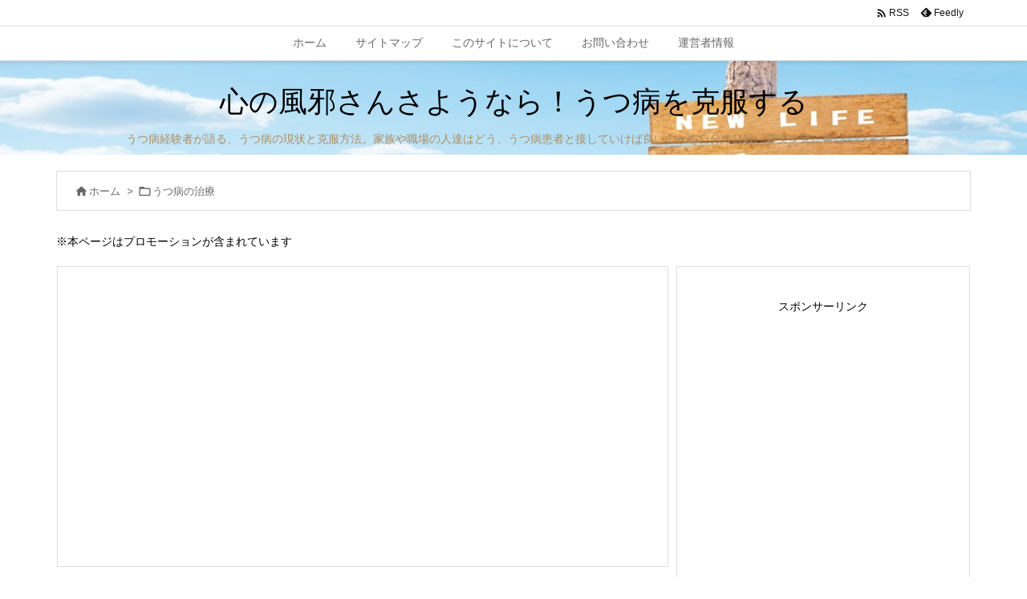

--- FILE ---
content_type: text/html; charset=UTF-8
request_url: https://utubyounaoru.com/category/%E3%81%86%E3%81%A4%E7%97%85%E3%81%AE%E6%B2%BB%E7%99%82/
body_size: 30458
content:
<!DOCTYPE html><html lang="ja" itemscope itemtype="https://schema.org/WebPage"><head prefix="og: http://ogp.me/ns# article: http://ogp.me/ns/article# fb: http://ogp.me/ns/fb#"><meta charset="UTF-8" /><meta http-equiv="X-UA-Compatible" content="IE=edge" /><meta http-equiv="Content-Security-Policy" content="upgrade-insecure-requests" /><meta name="viewport" content="width=device-width, initial-scale=1, user-scalable=yes" /><title>うつ病の治療 | 心の風邪さんさようなら！うつ病を克服する</title><style>#wpadminbar #wp-admin-bar-wccp_free_top_button .ab-icon:before {
content: "\f160";
color: #02CA02;
top: 3px;
}
#wpadminbar #wp-admin-bar-wccp_free_top_button .ab-icon {
transform: rotate(45deg);
}</style><meta name='robots' content='max-image-preview:large' /> <script id="wpp-js" src="https://utubyounaoru.com/wp-content/plugins/wordpress-popular-posts/assets/js/wpp.min.js?ver=7.1.0" data-sampling="0" data-sampling-rate="100" data-api-url="https://utubyounaoru.com/wp-json/wordpress-popular-posts" data-post-id="0" data-token="65c4d6004f" data-lang="0" data-debug="0"></script> <link rel='dns-prefetch' href='//ajax.googleapis.com' /><link rel='preconnect' href='//fonts.googleapis.com' crossorigin /><link rel="preload" as="style" type="text/css" href="https://utubyounaoru.com/wp-content/themes/luxeritas/style.async.min.css?v=1696085442" /><link rel="preload" as="font" type="font/woff2" href="https://utubyounaoru.com/wp-content/themes/luxeritas/fonts/icomoon/fonts/icomoon.woff2" crossorigin /><link rel="canonical" href="https://utubyounaoru.com/category/%e3%81%86%e3%81%a4%e7%97%85%e3%81%ae%e6%b2%bb%e7%99%82/" /><link rel="pingback" href="https://utubyounaoru.com/xmlrpc.php" /><link rel="alternate" type="application/rss+xml" title="心の風邪さんさようなら！うつ病を克服する RSS Feed" href="https://utubyounaoru.com/feed/" /><link rel="alternate" type="application/atom+xml" title="心の風邪さんさようなら！うつ病を克服する Atom Feed" href="https://utubyounaoru.com/feed/atom/" /><link rel="icon" href="https://utubyounaoru.com/wp-content/themes/luxech/images/favicon.ico" /><link rel="apple-touch-icon-precomposed" href="https://utubyounaoru.com/wp-content/themes/luxech/images/apple-touch-icon-precomposed.png" /><link rel="apple-touch-icon" href="https://utubyounaoru.com/wp-content/themes/luxech/images/apple-touch-icon-precomposed.png" /><meta name="description" content="心の風邪さんさようなら！うつ病を克服する | うつ病の治療カテゴリー記事一覧" /><meta name="theme-color" content="#4285f4"><meta name="format-detection" content="telephone=no"><meta name="referrer" content="no-referrer-when-downgrade" /><meta property="og:type" content="website" /><meta property="og:url" content="https://utubyounaoru.com/" /><meta property="og:title" content="うつ病の治療 | 心の風邪さんさようなら！うつ病を克服する" /><meta property="og:description" content="心の風邪さんさようなら！うつ病を克服する | うつ病の治療カテゴリー記事一覧" /><meta property="og:image" content="https://utubyounaoru.com/wp-content/themes/luxech/images/og.png" /><meta property="og:image:width" content="880" /><meta property="og:image:height" content="660" /><meta property="og:site_name" content="心の風邪さんさようなら！うつ病を克服する" /><meta property="og:locale" content="ja_JP" /><meta name="twitter:card" content="summary" /><meta name="twitter:domain" content="utubyounaoru.com" /><style id='wp-img-auto-sizes-contain-inline-css'>img:is([sizes=auto i],[sizes^="auto," i]){contain-intrinsic-size:3000px 1500px}
/*# sourceURL=wp-img-auto-sizes-contain-inline-css */</style><style id='global-styles-inline-css' type='text/css'>:root{--wp--preset--aspect-ratio--square: 1;--wp--preset--aspect-ratio--4-3: 4/3;--wp--preset--aspect-ratio--3-4: 3/4;--wp--preset--aspect-ratio--3-2: 3/2;--wp--preset--aspect-ratio--2-3: 2/3;--wp--preset--aspect-ratio--16-9: 16/9;--wp--preset--aspect-ratio--9-16: 9/16;--wp--preset--color--black: #000000;--wp--preset--color--cyan-bluish-gray: #abb8c3;--wp--preset--color--white: #ffffff;--wp--preset--color--pale-pink: #f78da7;--wp--preset--color--vivid-red: #cf2e2e;--wp--preset--color--luminous-vivid-orange: #ff6900;--wp--preset--color--luminous-vivid-amber: #fcb900;--wp--preset--color--light-green-cyan: #7bdcb5;--wp--preset--color--vivid-green-cyan: #00d084;--wp--preset--color--pale-cyan-blue: #8ed1fc;--wp--preset--color--vivid-cyan-blue: #0693e3;--wp--preset--color--vivid-purple: #9b51e0;--wp--preset--gradient--vivid-cyan-blue-to-vivid-purple: linear-gradient(135deg,rgba(6,147,227,1) 0%,rgb(155,81,224) 100%);--wp--preset--gradient--light-green-cyan-to-vivid-green-cyan: linear-gradient(135deg,rgb(122,220,180) 0%,rgb(0,208,130) 100%);--wp--preset--gradient--luminous-vivid-amber-to-luminous-vivid-orange: linear-gradient(135deg,rgba(252,185,0,1) 0%,rgba(255,105,0,1) 100%);--wp--preset--gradient--luminous-vivid-orange-to-vivid-red: linear-gradient(135deg,rgba(255,105,0,1) 0%,rgb(207,46,46) 100%);--wp--preset--gradient--very-light-gray-to-cyan-bluish-gray: linear-gradient(135deg,rgb(238,238,238) 0%,rgb(169,184,195) 100%);--wp--preset--gradient--cool-to-warm-spectrum: linear-gradient(135deg,rgb(74,234,220) 0%,rgb(151,120,209) 20%,rgb(207,42,186) 40%,rgb(238,44,130) 60%,rgb(251,105,98) 80%,rgb(254,248,76) 100%);--wp--preset--gradient--blush-light-purple: linear-gradient(135deg,rgb(255,206,236) 0%,rgb(152,150,240) 100%);--wp--preset--gradient--blush-bordeaux: linear-gradient(135deg,rgb(254,205,165) 0%,rgb(254,45,45) 50%,rgb(107,0,62) 100%);--wp--preset--gradient--luminous-dusk: linear-gradient(135deg,rgb(255,203,112) 0%,rgb(199,81,192) 50%,rgb(65,88,208) 100%);--wp--preset--gradient--pale-ocean: linear-gradient(135deg,rgb(255,245,203) 0%,rgb(182,227,212) 50%,rgb(51,167,181) 100%);--wp--preset--gradient--electric-grass: linear-gradient(135deg,rgb(202,248,128) 0%,rgb(113,206,126) 100%);--wp--preset--gradient--midnight: linear-gradient(135deg,rgb(2,3,129) 0%,rgb(40,116,252) 100%);--wp--preset--font-size--small: 13px;--wp--preset--font-size--medium: 20px;--wp--preset--font-size--large: 36px;--wp--preset--font-size--x-large: 42px;--wp--preset--spacing--20: 0.44rem;--wp--preset--spacing--30: 0.67rem;--wp--preset--spacing--40: 1rem;--wp--preset--spacing--50: 1.5rem;--wp--preset--spacing--60: 2.25rem;--wp--preset--spacing--70: 3.38rem;--wp--preset--spacing--80: 5.06rem;--wp--preset--shadow--natural: 6px 6px 9px rgba(0, 0, 0, 0.2);--wp--preset--shadow--deep: 12px 12px 50px rgba(0, 0, 0, 0.4);--wp--preset--shadow--sharp: 6px 6px 0px rgba(0, 0, 0, 0.2);--wp--preset--shadow--outlined: 6px 6px 0px -3px rgba(255, 255, 255, 1), 6px 6px rgba(0, 0, 0, 1);--wp--preset--shadow--crisp: 6px 6px 0px rgba(0, 0, 0, 1);}:where(.is-layout-flex){gap: 0.5em;}:where(.is-layout-grid){gap: 0.5em;}body .is-layout-flex{display: flex;}.is-layout-flex{flex-wrap: wrap;align-items: center;}.is-layout-flex > :is(*, div){margin: 0;}body .is-layout-grid{display: grid;}.is-layout-grid > :is(*, div){margin: 0;}:where(.wp-block-columns.is-layout-flex){gap: 2em;}:where(.wp-block-columns.is-layout-grid){gap: 2em;}:where(.wp-block-post-template.is-layout-flex){gap: 1.25em;}:where(.wp-block-post-template.is-layout-grid){gap: 1.25em;}.has-black-color{color: var(--wp--preset--color--black) !important;}.has-cyan-bluish-gray-color{color: var(--wp--preset--color--cyan-bluish-gray) !important;}.has-white-color{color: var(--wp--preset--color--white) !important;}.has-pale-pink-color{color: var(--wp--preset--color--pale-pink) !important;}.has-vivid-red-color{color: var(--wp--preset--color--vivid-red) !important;}.has-luminous-vivid-orange-color{color: var(--wp--preset--color--luminous-vivid-orange) !important;}.has-luminous-vivid-amber-color{color: var(--wp--preset--color--luminous-vivid-amber) !important;}.has-light-green-cyan-color{color: var(--wp--preset--color--light-green-cyan) !important;}.has-vivid-green-cyan-color{color: var(--wp--preset--color--vivid-green-cyan) !important;}.has-pale-cyan-blue-color{color: var(--wp--preset--color--pale-cyan-blue) !important;}.has-vivid-cyan-blue-color{color: var(--wp--preset--color--vivid-cyan-blue) !important;}.has-vivid-purple-color{color: var(--wp--preset--color--vivid-purple) !important;}.has-black-background-color{background-color: var(--wp--preset--color--black) !important;}.has-cyan-bluish-gray-background-color{background-color: var(--wp--preset--color--cyan-bluish-gray) !important;}.has-white-background-color{background-color: var(--wp--preset--color--white) !important;}.has-pale-pink-background-color{background-color: var(--wp--preset--color--pale-pink) !important;}.has-vivid-red-background-color{background-color: var(--wp--preset--color--vivid-red) !important;}.has-luminous-vivid-orange-background-color{background-color: var(--wp--preset--color--luminous-vivid-orange) !important;}.has-luminous-vivid-amber-background-color{background-color: var(--wp--preset--color--luminous-vivid-amber) !important;}.has-light-green-cyan-background-color{background-color: var(--wp--preset--color--light-green-cyan) !important;}.has-vivid-green-cyan-background-color{background-color: var(--wp--preset--color--vivid-green-cyan) !important;}.has-pale-cyan-blue-background-color{background-color: var(--wp--preset--color--pale-cyan-blue) !important;}.has-vivid-cyan-blue-background-color{background-color: var(--wp--preset--color--vivid-cyan-blue) !important;}.has-vivid-purple-background-color{background-color: var(--wp--preset--color--vivid-purple) !important;}.has-black-border-color{border-color: var(--wp--preset--color--black) !important;}.has-cyan-bluish-gray-border-color{border-color: var(--wp--preset--color--cyan-bluish-gray) !important;}.has-white-border-color{border-color: var(--wp--preset--color--white) !important;}.has-pale-pink-border-color{border-color: var(--wp--preset--color--pale-pink) !important;}.has-vivid-red-border-color{border-color: var(--wp--preset--color--vivid-red) !important;}.has-luminous-vivid-orange-border-color{border-color: var(--wp--preset--color--luminous-vivid-orange) !important;}.has-luminous-vivid-amber-border-color{border-color: var(--wp--preset--color--luminous-vivid-amber) !important;}.has-light-green-cyan-border-color{border-color: var(--wp--preset--color--light-green-cyan) !important;}.has-vivid-green-cyan-border-color{border-color: var(--wp--preset--color--vivid-green-cyan) !important;}.has-pale-cyan-blue-border-color{border-color: var(--wp--preset--color--pale-cyan-blue) !important;}.has-vivid-cyan-blue-border-color{border-color: var(--wp--preset--color--vivid-cyan-blue) !important;}.has-vivid-purple-border-color{border-color: var(--wp--preset--color--vivid-purple) !important;}.has-vivid-cyan-blue-to-vivid-purple-gradient-background{background: var(--wp--preset--gradient--vivid-cyan-blue-to-vivid-purple) !important;}.has-light-green-cyan-to-vivid-green-cyan-gradient-background{background: var(--wp--preset--gradient--light-green-cyan-to-vivid-green-cyan) !important;}.has-luminous-vivid-amber-to-luminous-vivid-orange-gradient-background{background: var(--wp--preset--gradient--luminous-vivid-amber-to-luminous-vivid-orange) !important;}.has-luminous-vivid-orange-to-vivid-red-gradient-background{background: var(--wp--preset--gradient--luminous-vivid-orange-to-vivid-red) !important;}.has-very-light-gray-to-cyan-bluish-gray-gradient-background{background: var(--wp--preset--gradient--very-light-gray-to-cyan-bluish-gray) !important;}.has-cool-to-warm-spectrum-gradient-background{background: var(--wp--preset--gradient--cool-to-warm-spectrum) !important;}.has-blush-light-purple-gradient-background{background: var(--wp--preset--gradient--blush-light-purple) !important;}.has-blush-bordeaux-gradient-background{background: var(--wp--preset--gradient--blush-bordeaux) !important;}.has-luminous-dusk-gradient-background{background: var(--wp--preset--gradient--luminous-dusk) !important;}.has-pale-ocean-gradient-background{background: var(--wp--preset--gradient--pale-ocean) !important;}.has-electric-grass-gradient-background{background: var(--wp--preset--gradient--electric-grass) !important;}.has-midnight-gradient-background{background: var(--wp--preset--gradient--midnight) !important;}.has-small-font-size{font-size: var(--wp--preset--font-size--small) !important;}.has-medium-font-size{font-size: var(--wp--preset--font-size--medium) !important;}.has-large-font-size{font-size: var(--wp--preset--font-size--large) !important;}.has-x-large-font-size{font-size: var(--wp--preset--font-size--x-large) !important;}
/*# sourceURL=global-styles-inline-css */</style><style id='classic-theme-styles-inline-css'>/*! This file is auto-generated */
.wp-block-button__link{color:#fff;background-color:#32373c;border-radius:9999px;box-shadow:none;text-decoration:none;padding:calc(.667em + 2px) calc(1.333em + 2px);font-size:1.125em}.wp-block-file__button{background:#32373c;color:#fff;text-decoration:none}
/*# sourceURL=/wp-includes/css/classic-themes.min.css */</style><link rel="stylesheet" id="contact-form-7-css" href="https://utubyounaoru.com/wp-content/cache/autoptimize/autoptimize_single_3fd2afa98866679439097f4ab102fe0a.php" media="all" /><link rel="stylesheet" id="wordpress-popular-posts-css-css" href="https://utubyounaoru.com/wp-content/cache/autoptimize/autoptimize_single_cff4a50b569f9d814cfe56378d2d03f7.php" media="all" /><style id='luxech-inline-css'>/*! Luxeritas WordPress Theme 3.24.0 - (C) 2015 Thought is free. */*,*:before,*:after{box-sizing:border-box}@-ms-viewport{width:device-width}a:not([href]):not([tabindex]),a:not([href]):not([tabindex]):hover,a:not([href]):not([tabindex]):focus{color:inherit;text-decoration:none}a:not([href]):not([tabindex]):focus{outline:0}h1{font-size:2em;margin:.67em 0}small{font-size:80%}img{border-style:none;vertical-align:middle}hr{box-sizing:content-box;height:0;overflow:visible;margin-top:1rem;margin-bottom:1rem;border:0}pre{margin-top:0;margin-bottom:1rem;overflow:auto;-ms-overflow-style:scrollbar}code,pre{font-family:monospace,monospace;font-size:1em}ul ul,ol ul,ul ol,ol ol{margin-bottom:0}p{margin-top:0;margin-bottom:1rem}button{border-radius:0}input,button,select,optgroup,textarea{margin:0;font-family:inherit;font-size:inherit;line-height:inherit}button,input{overflow:visible}button,select{text-transform:none}button,[type=button],[type=reset],[type=submit]{-webkit-appearance:button}button:not(:disabled),[type=button]:not(:disabled),[type=reset]:not(:disabled),[type=submit]:not(:disabled){cursor:pointer}::-moz-focus-inner{padding:0;border-style:none}::-webkit-inner-spin-button{height:auto}::-webkit-search-decoration{-webkit-appearance:none}label{display:inline-block;margin-bottom:.5rem}h1,h2,h3,h4,h5,h6{margin-top:0;margin-bottom:.5rem;font-family:inherit;font-weight:500;line-height:1.2;color:inherit}.container{width:100%;margin-right:auto;margin-left:auto}@media (min-width:768px){.container{max-width:720px}}@media (min-width:992px){.container{max-width:960px}}@media (min-width:1200px){.container{max-width:1140px}}.row{display:flex;flex-wrap:wrap}div[class^=col-]{flex:0 0 auto;position:relative;width:100%;min-height:1px;padding-right:15px;padding-left:15px}.col-12{max-width:100%}.col-6{max-width:50%}.col-4{max-width:33.333333%}.clearfix:after{display:block;clear:both;content:""}.pagination{display:flex;padding-left:0;list-style:none;border-radius:.25rem}table{border-collapse:collapse}caption{padding-top:.75rem;padding-bottom:.75rem;color:#6c757d;text-align:left;caption-side:bottom}th{text-align:left}body .material-icons,body .material-icons-outlined{font-size:inherit;font-feature-settings:'liga';-moz-osx-font-smoothing:grayscale;text-rendering:optimizeLegibility;transform:scale(1.3,1.3);transform-origin:top;margin-top:-.16em}.material-icons.flip-h{transform:scale(-1.3,1.3)}.material-icons.rotate{transform:rotate(180deg) translate(0,-1.3em) scale(1.3,1.3)}.material-icons.pull-left{float:left;margin-right:.3em}.material-icons.pull-right{float:right;margin-left:.3em}@font-face{font-family:'icomoon';src:url('/wp-content/themes/luxeritas/fonts/icomoon/fonts/icomoon.eot');src:url('/wp-content/themes/luxeritas/fonts/icomoon/fonts/icomoon.eot') format('embedded-opentype'),url('/wp-content/themes/luxeritas/fonts/icomoon/fonts/icomoon.woff2') format('woff2'),url('/wp-content/themes/luxeritas/fonts/icomoon/fonts/icomoon.woff') format('woff'),url('/wp-content/themes/luxeritas/fonts/icomoon/fonts/icomoon.ttf') format('truetype'),url('/wp-content/themes/luxeritas/fonts/icomoon/fonts/icomoon.svg') format('svg');font-weight:400;font-style:normal;font-display:swap}[class^=ico-],[class*=" ico-"]{font-family:'icomoon';display:inline-block;font-style:normal;font-weight:400;font-variant:normal;text-transform:none;text-rendering:auto;line-height:1;-webkit-font-smoothing:antialiased;-moz-osx-font-smoothing:grayscale}.ico-speech-bubble:before{content:"\e903"}.ico-external-link-alt:before{content:"\f35d"}.ico-external-link-square-alt:before{content:"\f360"}.ico-line:before{content:"\e700"}.ico-feedly:before{content:"\e600"}.ico-plus-square:before{content:"\f0fe"}.ico-minus-square:before{content:"\f146"}.ico-caret-square-down:before{content:"\f150"}.ico-search:before{content:"\f002"}.ico-link:before{content:"\f0c1"}.ico-caret-right:before{content:"\f0da"}.ico-spinner:before{content:"\f110"}.ico-comment:before{content:"\e900"}.ico-comments:before{content:"\e901"}.ico-chevron-up:before{content:"\f077"}.ico-chevron-down:before{content:"\f078"}.ico-twitter:before{content:"\f099"}.ico-x-twitter:before{content:"\e902"}.ico-facebook:before{content:"\f09a"}.ico-linkedin:before{content:"\f0e1"}.ico-angle-double-right:before{content:"\f101"}.ico-chevron-circle-left:before{content:"\f137"}.ico-chevron-circle-right:before{content:"\f138"}.ico-youtube-play:before{content:"\f16a"}.ico-instagram:before{content:"\f16d"}.ico-pinterest-p:before{content:"\f231"}.ico-get-pocket:before{content:"\f265"}.ico-spin{animation:ico-spin 2s infinite linear}@keyframes ico-spin{0%{transform:rotate(0)}100%{transform:rotate(360deg)}}*{margin:0;padding:0}a:hover,.term img,a:hover,.term img:hover{transition:opacity .3s,transform .5s}a:hover img{opacity:.8}hr{border-top:1px dotted #999}img,video,object,canvas{max-width:100%;height:auto;box-sizing:content-box}.no-js img.lazy{display:none!important}pre,ul,ol{margin:1.6em 0}ul ul,ol ol,ul ol,ol ul{margin:0 .6em 0}pre{margin-bottom:30px}blockquote,.wp-block-quote{display:block;position:relative;overflow:hidden;overflow-wrap:anywhere;margin:1.6em 5px;padding:25px;font-size:1.4rem;background:#fdfdfd;border:0;border-radius:6px;box-shadow:0 5px 5px 0 rgba(18,63,82,.035),0 0 0 1px rgba(176,181,193,.2)}blockquote:after{content:"\275b\275b";display:block;position:absolute;font-family:Arial,sans-serif;font-size:200px;line-height:1em;left:-25px;top:-15px;opacity:.04}blockquote cite,.wp-block-quote cite{display:block;text-align:right;font-family:serif;font-size:.9em;font-style:oblique}.wp-block-quote:not(.is-large):not(.is-style-large){border:0}blockquote ol:first-child,blockquote p:first-child,blockquote ul:first-child{margin-top:5px}blockquote ol:last-child,blockquote p:last-child,blockquote ul:last-child{margin-bottom:5px}[type=submit],[type=text],[type=email],.reply a{display:inline;line-height:1;vertical-align:middle;padding:12px 12px 11px;max-width:100%}.reply a,[type=submit],.widget_categories select,.widget_archive select{color:#333;font-weight:400;background:#fff;border:1px solid #ddd}option,textarea,[type=text],[type=email],[type=search]{color:inherit;background:#fff;border:1px solid #ddd}[type=search]{-webkit-appearance:none;outline-offset:-2px;line-height:1;border-radius:0}textarea{overflow:auto;resize:vertical;padding:8px;max-width:100%}button{appearance:none;outline:0;border:0}.cboth{clear:both}.bold{font-weight:700}.wp-caption{margin-bottom:1.6em;max-width:100%}.wp-caption img[class*=wp-image-]{display:block;margin:0}.post .wp-caption-text,.post .wp-caption-dd{font-size:1.2rem;line-height:1.5;margin:0;padding:.5em 0}.sticky .posted-on{display:none}.bypostauthor>article .fn:after{content:"";position:relative}.screen-reader-text{clip:rect(1px,1px,1px,1px);height:1px;overflow:hidden;position:absolute !important;width:1px}strong{font-weight:700}em{font-style:italic}.alignleft{display:inline;float:left}.alignright{display:inline;float:right}.aligncenter{display:block;margin-right:auto;margin-left:auto}.post .alignfull{margin-left:-68px;margin-right:-68px}figure.alignwide>img,figure.alignfull>img{min-width:100%}blockquote.alignleft,.wp-caption.alignleft,.post img.alignleft{margin:.4em 1.6em 1.6em 0}blockquote.alignright,.wp-caption.alignright,.post img.alignright{margin:.4em 0 1.6em 1.6em}blockquote.aligncenter,.wp-caption.aligncenter,.post img.aligncenter{clear:both;margin-top:.4em;margin-bottom:1.6em}.wp-caption.alignleft,.wp-caption.alignright,.wp-caption.aligncenter{margin-bottom:1.2em}img[class*=wp-image-],img[class*=attachment-]{max-width:100%;height:auto}.gallery-item{display:inline-block;text-align:left;vertical-align:top;margin:0 0 1.5em;padding:0 1em 0 0;width:50%}.gallery-columns-1 .gallery-item{width:100%}.gallery-columns-2 .gallery-item{max-width:50%}@media screen and (min-width:30em){.gallery-item{max-width:25%}.gallery-columns-1 .gallery-item{max-width:100%}.gallery-columns-2 .gallery-item{max-width:50%}.gallery-columns-3 .gallery-item{max-width:33.33%}.gallery-columns-4 .gallery-item{max-width:25%}}.gallery-caption{display:block;font-size:1.2rem;line-height:1.5;padding:.5em 0}.wp-block-image{margin:1.6em 0}figure.wp-block-image{display:inline-block}.post ul.blocks-gallery-grid{padding:0}#head-in{padding-top:28px;background:#fff}.band{position:absolute;top:0;left:0;right:0}div[id*=head-band]{margin:auto;height:34px;line-height:34px;overflow:hidden;background:#fff;border-bottom:1px solid #ddd}.band-menu{position:relative;margin:auto}.band-menu ul{font-size:1px;margin:0 -5px 0 0;position:absolute;right:10px;list-style:none}.band-menu li{display:inline-block;vertical-align:middle;font-size:1.2rem;margin:0 3px;line-height:1}.band-menu li a{color:#111;text-decoration:none}.band-menu li a:hover{color:#09f}.band-menu .menu-item a:before{display:inline;margin:5px;line-height:1;font-family:"icomoon";content:"\f0da"}div[id*=head-band] .snsf{display:block;min-width:28px;height:20px;margin:-2px -6px 0 0;text-align:center}div[id*=head-band] .snsf a{display:block;height:100%;width:100%;text-decoration:none;letter-spacing:0;font-family:Verdana,Arial,Helvetica,Roboto;padding:4px;border-radius:2px}#sitename{display:inline-block;max-width:100%;margin:0 0 12px;font-size:2.8rem;line-height:1.4}#sitename a{color:inherit;text-decoration:none}.desc{line-height:1.4}.info{padding:20px 10px;overflow:hidden}.logo,.logo-up{position:relative;margin:15px auto -10px auto;text-align:center}.logo-up{margin:15px auto 0 auto}#header .head-cover{position:relative;margin:auto}#header #gnavi,#foot-in,.foot-nav{margin:auto}#nav{margin:0;padding:0;border-top:1px solid #ddd;border-bottom:1px solid #ddd;position:relative;z-index:20}#nav,#gnavi ul.gu,#gnavi li.gl>a,.mobile-nav{color:#111;background:#fff}#gnavi .mobile-nav{display:none}#gnavi .nav-menu{display:block}#gnavi ul.gu{margin:0}#gnavi li.gl{float:left;position:relative;list-style-type:none;text-indent:0;white-space:nowrap}#gnavi li.gl>a{display:block;text-decoration:none;text-align:center;height:100%}#gnavi li ul.gu{display:none}@media (min-width:992px){#gnavi ul.gu{display:flex;flex-wrap:wrap}#gnavi li.gl{flex:0 0 auto;min-width:1px;background:#09f}#gnavi .gc>ul>li.gl{background:0 0}#gnavi li.gl>a>.gim{display:block;height:100%}#gnavi .gc>ul>li>a>.gim{transition:.4s;border-bottom:0;padding:16px 18px}#gnavi li.gl>ul{display:none;margin:0;border:1px solid #ddd;border-bottom:0;background:0 0;position:absolute;top:100%;z-index:1}#gnavi li li.gl{width:100%;min-width:160px}#gnavi li li.gl a>.gim{border-bottom:1px solid #ddd;font-size:1.3rem;padding:10px 15px;width:100%;text-align:left}#gnavi li li.gl>ul{padding:0;border-top:1px solid #ddd;overflow:hidden;top:-1px;left:100%}#gnavi li.gl:hover>a,#gnavi li.gl:hover>a>.gim,div.mobile-nav:hover,ul.mobile-nav li:hover{color:#fff;background:#09f}#gnavi li[class*=current]>a{background:none repeat scroll 0 0 #000;color:#fff}#gnavi ul ul>li[class*=children]>a>.gim:after{font-family:"icomoon";content:"\f0da";position:absolute;right:6px;top:0;bottom:0;margin:auto;height:1.3rem}}@media (max-width:991px){.mobile-nav p{letter-spacing:0;font-size:1.1rem;line-height:1;margin:6px 0 0}.mobile-nav li{white-space:nowrap;text-align:center;padding:8px 10px;border:0;list-style:none;cursor:pointer}.mobile-nav li:hover{opacity:.6}.mobile-nav li i,.mobile-nav li svg{font-size:1.8rem;font-style:normal}#gnavi ul.gu{display:none;border:0;border-bottom:solid 1px #ddd}#gnavi li.gl{display:block;float:none;width:100%;padding-left:0;text-align:left;line-height:2.3;border-top:1px solid #ddd;list-style:disc inside}#gnavi li.gl:hover>a>.gim{background:0 0}}#primary{border:1px solid transparent}#section,.grid{margin:0 10px 20px 0}.grid{padding:45px 68px;background:#fff;border:1px solid #ddd}#breadcrumb{margin:20px 0 15px;padding:8px;line-height:2}#breadcrumb,#breadcrumb a{color:#111;text-decoration:none;word-break:normal}#breadcrumb a:hover{text-decoration:underline}#breadcrumb h1,#breadcrumb li{display:inline;list-style-type:none;font-size:1.3rem}#breadcrumb i,#breadcrumb svg{margin-right:3px}#breadcrumb i.arrow{margin:0 8px}.term{margin-right:10px}.term img{float:left;max-width:40%;height:auto;margin-bottom:15px;background:inherit;border:1px solid #ddd;border-radius:4px;box-shadow:0 0 2px 1px rgba(255,255,255,1) inset}.term img:hover{border-color:#06c}#related .term img{padding:1px;width:100px;height:100px}.read-more-link,.read-more-link i,.read-more-link svg{text-decoration:underline}#list a{word-break:normal}#list .toc{margin:0 0 25px}#list .excerpt{margin:0 0 12px;line-height:1.8}.exsp{display:inline}#list .read-more{clear:both;line-height:1;margin:35px 0 30px;text-align:right}#list .read-more{margin:0}@media (max-width:575px){.read-more-link{color:inherit;background:#fafafa;border:1px solid #aaa}.read-more-link:hover{color:#dc143c;background:#f0f0f0;text-decoration:none}}.meta,.post .meta{margin:0;font-size:1.4rem;color:#111;margin-bottom:35px;vertical-align:middle;padding:16px 0}.meta a{display:inline-block;color:#111;text-decoration:underline}.meta i{margin-right:6px}.meta span{margin:0 12px 0 0}.meta span.break{margin:0 8px 0 4px}.meta span.first-item{margin:0;white-space:nowrap}.meta-box{margin:30px 10px}.toc .meta-u,.post .meta-u{background:0 0;border:0;margin:0 0 10px;padding:0}.post .meta-u{overflow:hidden;text-align:right}#paging{margin:auto;text-align:center}#paging ul{padding:0}#paging i{font-weight:700}#paging .not-allow i{font-weight:400;opacity:.3}.pagination{display:flex;justify-content:center;margin:0}.pagination li{flex:1 1 42px;max-width:42px;min-width:27px;float:left}.pagination>li>a,.pagination>li>span{display:inline-block;text-decoration:none;width:100%;padding:6px 0;color:inherit;background:#fff;border:1px solid #ddd;border-right:0}.pagination>li:last-child>a,.pagination>li:last-child>span,.pagination>.not-allow:first-child>span:hover{border-right:1px solid #ddd}.pagination>.active>span,.pagination .current,.pagination>li>a:hover{color:#fff;background:#dc143c}.pagination>.active>span:hover,.pagination>.not-allow>span:hover{cursor:text}.post #paging{margin:20px 0 40px}.post{font-size:1.6rem;line-height:1.9}.post p{margin:1.3em 0}.post a{text-decoration:underline}.post h2,.post h3,.post h4,.post h5,.post h6{line-height:1.4;margin-top:35px;margin-bottom:30px}.post h1:first-child{margin-top:0}.post h2{border-left:8px solid #999;font-size:2.4rem;margin-top:50px;padding:8px 20px}.post h3{font-size:2.2rem;padding:2px 15px;margin-top:50px;margin-left:5px;border-left:2px #999 solid}.post h4{font-size:1.8rem;padding:0 12px;border:0;border-left:solid 12px #999}.post h2:first-child,.post h3:first-child{margin-top:30px}.post table{margin-bottom:30px}.post td,.post th{padding:8px 10px;border:1px solid #ddd}.post th{text-align:center;background:#f5f5f5}.post ul,.post ol{padding:0 0 0 30px}.post .vcard{text-align:right}.post .vcard i,.post .vcard svg{margin-right:8px}.entry-title,#front-page-title{font-size:2.8rem;line-height:1.5;background:0 0;border:none;margin:0 0 10px;padding:0}.entry-title a{color:inherit;text-decoration:none}.entry-title a:hover{color:#dc143c}#sns-tops{margin:-25px 0 45px}#sns-bottoms{margin:16px 0 0}#bottom-area #sns-bottoms{margin-bottom:0}.sns-msg h2{display:inline-block;margin:0 0 0 5px;padding:0 8px;line-height:1;font-size:1.6rem;background:0 0;border:none;border-bottom:5px solid #ccc}#pnavi{clear:both;padding:0;border:1px solid #ddd;background:#fff;height:auto;overflow:hidden}#pnavi .next,#pnavi .prev{position:relative}#pnavi .next{text-align:right;border-bottom:1px solid #ddd}#pnavi i,#pnavi svg{font-size:2.2rem}#pnavi .next-arrow,#pnavi .prev-arrow{font-size:1.6rem;position:absolute;top:10px}#pnavi .next-arrow *,#pnavi .prev-arrow *{vertical-align:middle}#pnavi .next-arrow{left:20px}#pnavi .prev-arrow{right:20px}#pnavi .ntitle,#pnavi .ptitle{margin-top:32px}#pnavi img{height:100px;width:100px;border:1px solid #ddd;border-radius:8px}#pnavi a{display:block;padding:15px 30px;overflow:hidden;text-decoration:none;color:#666;min-height:132px}#pnavi a:hover{color:#dc143c}#pnavi a>img,#pnavi a:hover>img{transition:opacity .4s,transform .4s}#pnavi a:hover>img{border-color:#337ab7}#pnavi .block-span{display:block;margin-top:35px}#pnavi .next img,#pnavi .no-img-next i,#pnavi .no-img-next svg{float:right;margin:0 0 0 10px}#pnavi .prev img,#pnavi .no-img-prev i,#pnavi .no-img-prev svg{float:left;margin:0 10px 0 0}#pnavi i.navi-home,#pnavi svg.navi-home,#pnavi .no-img-next i,#pnavi .no-img-next svg,#pnavi .no-img-prev i,#pnavi .no-img-prev svg{font-size:7.6rem;padding:5px 0}@media (min-width:1200px),(min-width:540px) and (max-width:991px){#pnavi .next,#pnavi .prev,#pnavi .next a,#pnavi .prev a{padding-bottom:32767px;margin-bottom:-32752px}#pnavi .next,#pnavi .prev{margin-bottom:-32767px;width:50%}#pnavi .next{float:right;border-left:1px solid #ddd}}.related,.discussion,.tb{font-size:2.4rem;line-height:2;margin:0 0 15px}.related i,.related svg,.discussion i,.discussion svg,.tb i,.tb svg{margin-right:10px}#related{padding:0}#related .term img{float:left;margin:8px 10px 8px 0}#related h3{font-size:1.6rem;font-weight:700;padding:0;margin:10px 0 10px 10px;border:none}#related h3 a{color:inherit;text-decoration:none;line-height:1.6}#related h3 a:hover{color:#09f}#related .toc{padding:10px 0;border-top:1px dotted #ccc}#related .toc:first-child{border-top:none}#related .excerpt p{display:inline;opacity:.7;font-size:1.3rem}#comments h3{font-size:1.6rem;border:none;padding:10px 0;margin-bottom:10px}#comments h3 i,#comments h3 svg{font-size:2.2rem;margin-right:10px}.comments-list,.comments-list li{border-bottom:1px solid #ddd}.comments-list li{margin-bottom:20px}.comments-list .comment-body{padding-bottom:20px}.comments-list li:last-child{margin-bottom:0;padding-bottom:0;border:none}#comments p{font-size:1.4rem;margin:20px 0}#comments label{display:block}.comment-author.vcard .avatar{display:block;float:left;margin:0 10px 20px 0}.comment-meta{margin-bottom:40px}.comment-meta:after{content:" ";clear:both}.fn{line-height:1.6;font-size:1.5rem}.says{margin-left:10px}.commentmetadata{font-size:1.4rem;height:15px;padding:10px 10px 10px 0}.reply a{display:block;text-decoration:none;text-align:center;width:65px;margin:0 0 0 auto}.comments-list{padding-left:0;list-style-type:none}.comments-list li.depth-1>ul.children{padding-left:30px}.comments-list li{list-style-type:none}#comments .no-comments{margin:0 0 20px;padding:10px 20px 30px;border-bottom:1px solid #ddd}#c-paging{text-align:center;padding:0 0 20px;border-bottom:1px solid #ccc}#commentform p{margin:0 0 20px}#respond{font-size:1.6rem}#commentform .tags{padding:10px;font-size:1.3rem}#commentform-author{display:flex;flex-wrap:wrap}.comment-form-author{flex:0 1 35%;padding-right:10px}.comment-form-email{flex:1 0 64%}#commentform,#comments textarea,[type^=text],[class^=comment-form-]{margin:0;width:100%}#comments .comment-form-cookies-consent{display:table}#comments .comment-form-cookies-consent *{display:table-cell;margin:0 5px 0 0;width:auto;vertical-align:middle}#comments .form-submit{margin:0}#comments .comments-list .form-submit{margin-bottom:40px}#comments [type=submit]{color:#fff;background:#666;padding:18px 18px 17px;cursor:pointer}#comments [type=submit]:hover{background:#dc143c}#trackback input{width:100%;margin:0 0 10px}#list-title{margin:0 0 40px;font-size:2.8rem;font-weight:400}#section .grid #list-title{margin:0}div[id*=side-],#col3{padding:20px 0;border:1px solid #ddd;background:#fff}#side .widget,#col3 .widget{overflow-wrap:anywhere;margin:0 6px;padding:20px 7px;border:1px solid transparent}#side ul,#col3 ul{margin-bottom:0}#side ul li,#col3 ul li{list-style-type:none;line-height:2;margin:0;padding:0}#side ul li li,#col3 ul li li{margin-left:16px}#side h3,#col3 h3,#side h4,#col3 h4{font-size:1.8rem;font-weight:700;color:#111;margin:4px 0 20px;padding:4px 0}.search-field{border:1px solid #bbb}#wp-calendar,.wp-calendar-nav{background:#fff}#wp-calendar caption{color:inherit;background:#fff}#wp-calendar #today{background:#ffec67}#wp-calendar .pad{background:#fff9f9}#footer{clear:both;background:#fff;border-top:1px solid #ddd;z-index:10}.row{margin:0}#foot-in{padding:25px 0}#foot-in a,#footer-menu,.foot-nav a{color:#111}#foot-in h4{font-size:1.8rem;font-weight:700;margin:15px 0;padding:4px 10px;border-left:8px solid #999}#foot-in ul li{list-style-type:none;line-height:1.8;margin:0 10px;padding:0}#foot-in ul li li{margin-left:15px}.foot-nav ul{margin:0 auto;padding:20px 15px}.foot-nav li{display:inline-block;margin:0}.foot-nav li:before{content:"\07c";margin:0 10px}.foot-nav li:first-child:before{content:"";margin:0}#copyright{font-size:1.2rem;padding:20px 0;color:#111;background:#fff;clear:both}#footer .copy{font-size:1.2rem;line-height:1;margin:20px 0 0;text-align:center}#footer .copy a{color:inherit}#footer #thk{margin:20px 0;white-space:nowrap;font-size:1.1rem;word-spacing:-1px}#page-top{position:fixed;bottom:14px;right:14px;font-weight:700;background:#656463;text-decoration:none;color:#fff;padding:16px 20px;text-align:center;cursor:pointer;transition:.8s;opacity:0;visibility:hidden;z-index:99}#page-top:hover{opacity:1!important}iframe{box-sizing:content-box;border:0}.i-video{display:block;position:relative;overflow:hidden}.i-video{padding-top:25px;padding-bottom:56.25%}.i-video iframe,.i-video object,.i-video embed{position:absolute;top:0;left:0;height:100%;width:100%}.i-embed iframe{width:100%}.head-under{margin-top:20px}.head-under,.post-title-upper,.post-title-under{margin-bottom:20px}.posts-under-1{padding:20px 0}.posts-under-2{padding-bottom:40px}.recentcomments a{display:inline;padding:0;margin:0}#main{flex:0 1 772px;max-width:772px;min-width:1px;float:left}#side{flex:0 0 366px;width:366px;min-width:1px;float:right}@media (min-width:992px){#primary,#field{display:flex}#breadcrumb,.head-cover{display:block !important}#sitename img{margin:0}}@media screen and (min-width:768px){.logo,#head-band-in,div[id*=head-band] .band-menu,#header .head-cover,#header #gnavi,#foot-in{max-width:720px}}@media screen and (min-width:992px){.logo,#head-band-in,div[id*=head-band] .band-menu,#header .head-cover,#header #gnavi,#foot-in{max-width:960px}}@media screen and (min-width:992px) and (max-width:1199px){#main{flex:0 1 592px;max-width:592px;min-width:1px}}@media screen and (min-width:1200px){.logo,#head-band-in,div[id*=head-band] .band-menu,#header .head-cover,#header #gnavi,#foot-in{max-width:1140px}#list .term img{width:auto;height:auto;margin-right:20px}}@media screen and (max-width:1199px){#list .term img{max-width:40%;height:auto;margin-right:20px}}@media print,(max-width:991px){#primary,#main,#side{display:block;width:100%;float:none;clear:both}div[id*=head-band]{padding:0 5px}#header #gnavi{padding-left:0;padding-right:0}#main{margin-bottom:30px}#section{margin-right:0}.grid,#side .widget,#col3 .widget{padding-left:20px;padding-right:20px}.grid{margin:0 0 20px}.post .alignfull{margin-left:-20px;margin-right:-20px}#side .widget,#col3 .widget{margin-left:0;margin-right:0}#related .toc{margin-right:15px}.comments-list li.depth-1>ul.children{padding-left:0}#foot-in{padding:0}#foot-in .col-xs-4,#foot-in .col-xs-6,#foot-in .col-xs-12{display:none}div[id*=side-]{margin-bottom:20px}#side-scroll{max-width:32767px}}@media (max-width:575px){.grid,#side .widget,#col3 .widget{padding-left:7px;padding-right:7px}.meta,.post .meta{font-size:1.2rem}#list .term img{max-width:30%;height:auto;margin:0 15px 25px 0}#list .excerpt{padding-left:0;margin:0 0 40px}.excerpt p:not(.meta){display:inline}.excerpt br{display:none}.read-more-link{display:block;clear:both;padding:12px;font-size:1.2rem;text-align:center;white-space:nowrap;overflow:hidden}.read-more-link,.read-more-link i{text-decoration:none}#list .term img{margin-bottom:30px}#list .read-more-link{margin:20px 0 0}#sitename{font-size:2.2rem}.entry-title,#front-page-title,.post h2,.post h3,.related,.discussion,.tb{font-size:1.8rem}#paging a,#paging span{padding:13px 0}[class^=comment-form-]{flex:0 0 100%;padding:0}#page-top{font-size:2rem;padding:8px 14px}.ptop{display:none}}div[id^=tile-],div[id^=card-]{display:flex;flex-wrap:wrap;justify-content:space-between}div[id^=tile-] .toc,div[id^=card-] .toc{max-width:100%;width:100%}div[id^=tile-] .toc:not(#bottom-area):not(.posts-list-middle-widget):not(#bottom-area):not(.posts-list-under-widget),div[id^=card-] .toc:not(#bottom-area):not(.posts-list-middle-widget):not(#bottom-area):not(.posts-list-under-widget){position:relative;display:inline-block;vertical-align:top;min-width:1px}@media (min-width:1200px){#tile-4 .toc,#card-4 .toc{max-width:24.5%;width:24.5%}#tile-3 .toc,#card-3 .toc{max-width:32.5%;width:32.5%}#tile-2 .toc,#card-2 .toc{max-width:49%;width:49%}}@media (min-width:768px) and (max-width:1199px){#tile-4 .toc,#card-4 .toc{max-width:32.5%;width:32.5%}#tile-3 .toc,#card-3 .toc,#tile-2 .toc,#card-2 .toc{max-width:49%;width:49%}}@media (min-width:576px) and (max-width:767px){#tile-4 .toc,#card-4 .toc,#tile-3 .toc,#card-3 .toc,#tile-2 .toc,#card-2 .toc{max-width:49%;width:49%}}#list #bottom-area,#list .posts-list-under-widget{max-width:100%;width:100%}div[id^=tile-] .toc:not(#bottom-area):not(.posts-list-middle-widget):not(#bottom-area):not(.posts-list-under-widget){padding:15px}div[id^=card-] .toc:not(#bottom-area):not(.posts-list-middle-widget):not(#bottom-area):not(.posts-list-under-widget){padding:0 15px}div[id^=tile-] .meta,div[id^=card-] .meta{font-size:1.3rem;margin-bottom:10px}div[id^=tile-] .meta{margin-bottom:10px}div[id^=card-] .meta:not(.meta-u){margin-bottom:15px;padding:15px 10px 10px;border:0;border-bottom:1px solid #ddd}div[id^=card-] .meta-u{padding-bottom:10px}div[id^=tile-] .term,div[id^=card-] .term{margin:0}div[id^=card-] .term{max-width:40%;padding:0 20px 0 0;overflow:hidden;float:left}#list div[id^=tile-] .term img,#list div[id^=card-] .term img{max-width:100%;width:auto;height:auto}#list div[id^=tile-] .term img{box-sizing:border-box;float:none}#list div[id^=card-] .term img{border:0}#list div[id^=tile-] .excerpt,#list div[id^=card-] .excerpt{padding-bottom:30px;font-size:1.3rem}#list div[id^=card-] .excerpt{padding-bottom:10px}#list div[id^=tile-] .read-more{position:absolute;bottom:20px;right:15px;left:15px}#list div[id^=card-] .read-more{margin-bottom:20px}div[id^=tile-] h2,div[id^=card-] h2{font-size:1.6rem;margin-bottom:20px}div[class*=snsf-]{margin:2px 0 0;padding:0}div[class*=snsf-] .clearfix{padding:0}div[class*=snsf-] i,div[class*=snsf-] svg{max-width:16px}.snsname,.cpname{margin-left:5px}.snsfb{display:flex;flex-wrap:wrap;justify-content:space-between}.snsf-c li,.snsf-w li{flex:1 1 auto;list-style:none;vertical-align:middle;text-align:center;color:#fff;padding:1px 2px;margin-bottom:2px;white-space:nowrap;cursor:pointer}.snsf-c .snsfb li [aria-label],.snsf-w .snsfb li [aria-label]{padding:9px 0 10px}.snsf-c [aria-label],.snsf-w [aria-label],.snsf-c .snsfcnt,.snsf-w .snsfcnt{display:block;font-family:Verdana,Arial,Helvetica,Roboto;text-align:center;text-decoration:none;width:100%;border-radius:2px}.snsf-c .ico-hatena,.snsf-w .ico-hatena{font-weight:700;font-family:Verdana,Arial,Helvetica,Roboto}.snsf-c [aria-label],.snsf-c [aria-label]:hover,.snsf-w [aria-label],.snsf-w [aria-label]:hover{position:relative;line-height:1;padding:10px 0;color:#fff}.snsf-c .snsfb li [aria-label],.snsf-w .snsfb li [aria-label]{font-family:Verdana,Arial,Helvetica,Roboto;font-size:1.3rem;letter-spacing:-1px}.snsf-c .snsfb li [aria-label]{height:32px;box-shadow:0 1px 4px 0 rgba(0,0,0,.2)}.snsf-w .snsfb li [aria-label]{box-sizing:border-box;border:1px solid #ddd}.snsf-c .snsfb li [aria-label]:hover{opacity:.6}.snsf-w .snsfb li [aria-label]:hover{background:#f8f8f8;opacity:.7}.snsf-c .snsfb i,.snsf-w .snsfb i{margin-right:3px}.snsfcnt{display:block;position:absolute;right:0;top:-18px;padding:3px 0;font-size:1.1rem;background:#fffefd}.snsf-c .snsfcnt{color:#333;border:2px solid #ddd}.snsf-w .snsfcnt{box-sizing:content-box;top:-18px;left:-1px;border:1px solid #ddd;border-radius:2px 2px 0 0;color:#333}.snsfcnt i{margin:0 !important}div[class$=-w] ul[class*=sns] li a,div[class$=-w] ul[class*=sns] li.cp-button [aria-label]{background:#fbfbfb}.snsf-c .twitter a{background:#010101}.snsf-c .facebook a{background:#3b5998}.snsf-c .linkedin a{background:#0479b4}.snsf-c .pinit a{background:#bd081c}.snsf-c .hatena a{background:#3875c4}.snsf-c .pocket a{background:#ee4257}.snsf-c .line a{background:#00c300}.snsf-c .rss a{background:#f86300}.snsf-c .feedly a{background:#2bb24c}.snsf-c .cp-button [aria-label]{background:#56350d}.snsf-c .twitter .snsfcnt{border-color:#010101}.snsf-c .facebook .snsfcnt{border-color:#3b5998}.snsf-c .linkedin .snsfcnt{border-color:#0479b4}.snsf-c .pinit .snsfcnt{border-color:#bd081c}.snsf-c .hatena .snsfcnt{border-color:#3875c4}.snsf-c .pocket .snsfcnt{border-color:#ee4257}.snsf-c .line .snsfcnt{border-color:#00c300}.snsf-c .rss .snsfcnt{border-color:#f86300}.snsf-c .feedly .snsfcnt{border-color:#2bb24c}.snsf-c .cp-button .snsfcnt{border-color:#56350d}.snsf-w .snsfb .twitter a{color:#010101}.snsf-w .snsfb .facebook a{color:#3b5998}.snsf-w .snsfb .linkedin a{color:#0479b4}.snsf-w .snsfb .pinit a{color:#bd081c}.snsf-w .snsfb .hatena a{color:#3875c4}.snsf-w .snsfb .pocket a{color:#ee4257}.snsf-w .snsfb .line a{color:#00c300}.snsf-w .snsfb .rss a{color:#f86300}.snsf-w .snsfb .feedly a{color:#2bb24c}.snsf-w .snsfb .cp-button [aria-label]{color:#56350d}@media screen and (max-width:765px){div[class*=snsf-] .snsname{display:none}}@media screen and (min-width:992px){.snsfb li.line-sm{display:none !important}}@media screen and (max-width:991px){.snsfb li.line-pc{display:none !important}}#toc_container,.toc_widget{max-width:100%;font-size:1.3rem}#toc_container{display:table;margin-bottom:20px;padding:10px;border:1px solid #ddd;color:#333;background:#fafafa}#toc_container a{color:#333;text-decoration:none}#toc_container a:hover{text-decoration:underline}.toc_toggle{white-space:nowrap}.toc_list{margin:0;padding:0}ul.toc_list{padding:0 10px}.widget ul.toc_list{padding:0 5px}.toc_list ul{padding:0 0 0 15px}.toc_list li{padding:2px;list-style:none}.blogcard{margin:0 0 1.6em}.blogcard p{font-size:1.6rem;line-height:1.6;margin:0 0 .5em}.blogcard a{font-size:1.4rem}a.blogcard-href{display:block;position:relative;padding:20px;border:1px solid #ddd;background:#fff;color:#111;text-decoration:none;max-width:540px;min-height:140px;transition:transform .4s ease}a.blogcard-href:hover{color:#ff811a;background:#fcfcfc;box-shadow:3px 3px 8px rgba(0,0,0,.2);transform:translateY(-4px)}p.blog-card-title{color:#111;font-weight:700}p.blog-card-desc{font-size:.9em;color:#666}.blogcard-img{float:right;margin:0 0 15px 20px}p.blogcard-link{clear:both;font-size:.8em;color:#999;margin:15px 0 0}img.blogcard-icon,amp-img.blogcard-icon{display:inline-block;width:18px;height:18px}#search{padding-bottom:0;position:relative;width:100%}#search label{width:100%;margin:0}.search-field{width:100%;height:32px;margin:0;padding:4px 6px}[type=submit].search-submit{position:absolute;top:2px;right:2px;height:28px;padding:8px;font-size:1.2rem;background:0 0;cursor:pointer}.search-field:placeholder-shown{font-family:"icomoon";color:#767676;font-size:1.4rem}#search input:focus::placeholder{color:transparent}.widget_categories a,.widget_archive a,.widget_nav_menu a{display:block;padding:3px 0}@media print,(max-width:991px){.widget_categories a,.widget_archive a,.widget_nav_menu a{padding:7px 0}}.widget_categories,.widget_archive{margin-bottom:5px}.widget_categories select,.widget_archive select{padding:15px 13px;width:100%;height:32px;margin:0;padding:4px 6px;border:1px solid #bbb}.calendar_wrap{margin-bottom:10px}#wp-calendar,.wp-calendar-nav{display:table;table-layout:fixed;line-height:2;width:100%;margin:0 auto;padding:0;border-collapse:collapse;border-spacing:0;font-size:1.2rem}#side #wp-calendar,#col3 #wp-calendar{margin:0 auto}#wp-calendar caption{padding:2px;width:auto;text-align:center;font-weight:700;border:thin solid #ccc;border-radius:3px 3px 0 0;caption-side:top}#wp-calendar #today{font-weight:700}#wp-calendar th,#wp-calendar td,.wp-calendar-nav span{line-height:2;vertical-align:middle;text-align:center}#wp-calendar td,.wp-calendar-nav span{display:table-cell;border:thin solid #ccc}.wp-calendar-nav span{border-top:0}.wp-calendar-nav span.pad{width:0}#wp-calendar th{font-style:normal;font-weight:700;color:#fff;border-left:thin solid #ccc;border-right:thin solid #ccc;background:#333}#wp-calendar a{font-size:1.2rem;color:#3969ff;text-decoration:underline}#wp-calendar a:hover{color:#c3251d}@media print,(max-width:991px){#wp-calendar,#wp-calendar a{font-size:1.7rem}}.tagcloud{display:flex;flex-wrap:wrap;letter-spacing:-.4em}.tagcloud a{display:inline-block;flex:1 0 auto;min-width:1px;letter-spacing:normal;text-decoration:none;font-size:14px;font-size:1.4rem!important;border:1px solid #ddd;margin:2px;padding:5px 10px}#thk-new{font-size:1.2rem;margin:-10px 0 0}#thk-new .term img,#thk-new .term amp-img{margin:0 10px 0 0;padding:1px;max-width:100px;max-height:100px}#thk-new .excerpt p{display:block;margin:0;padding:0;line-height:1.4}#thk-new p.new-meta{margin:0 0 6px}#thk-new p.new-title{font-size:1.3rem;font-weight:700;line-height:1.4;padding:0;margin:0 0 12px;text-decoration:none}#thk-new .toc{padding:15px 0;border-bottom:1px dotted #ccc}#thk-new .toc:last-child{margin-bottom:0;padding-bottom:0;border-style:none}div#thk-rcomments{margin-top:-5px;margin-left:5px}#thk-rcomments .recentcomments,#thk-rcomments .recentcomments a{background:0 0;font-size:1.2rem}#thk-rcomments .recentcomments{margin:0;border-bottom:1px dotted #ddd}#thk-rcomments .recentcomments a{text-decoration:underline}#thk-rcomments .recentcomments:last-child{border-bottom:none}#thk-rcomments .comment_post{margin-left:10px}#thk-rcomments .widget_comment_author,#thk-rcomments .widget_comment_author a{margin:15px 0;min-height:40px;color:#767574;font-size:1.2rem;font-weight:700;line-height:1.5;overflow:hidden}#thk-rcomments .widget_comment_author img,#thk-rcomments .widget_comment_author amp-img{float:left;vertical-align:middle;margin:0 5px 0 0}#thk-rcomments .widget_comment_author span{display:block;margin:auto 0;overflow:hidden}#thk-rcomments [class*=ico-comment]{margin-right:6px;color:red}#thk-rcomments .ico-angle-double-right{margin-right:6px}#thk-rcomments .comment_excerpt{margin:14px 0 14px 10px;font-size:1.2rem;line-height:1.8}#thk-rcomments .comment_post{display:block;margin:0 0 14px 12px}.ps-widget{margin:0;padding:0;width:100%;overflow:hidden}p.ps-label{text-align:left;margin:0 auto 5px auto;font-size:1.4rem}.ps-widget{display:inline-block}.rectangle-1-row{margin-bottom:10px}.rectangle-1-col{margin-right:10px}.ps-250-250{max-width:250px;max-height:250px}.ps-300-250{max-width:300px;max-height:250px}.ps-336-280{max-width:336px;max-height:280px}.ps-120-600{max-width:120px;max-height:600px}.ps-160-600{max-width:160px;max-height:600px}.ps-300-600{max-width:300px;max-height:600px}.ps-468-60{max-width:468px;max-height:60px}.ps-728-90{max-width:728px;max-height:90px}.ps-970-90{max-width:970px;max-height:90px}.ps-970-250{max-width:970px;max-height:250px}.ps-320-100{max-width:320px;max-height:100px}.ps-col{max-width:690px}@media (min-width:541px) and (max-width:1200px){.rectangle-1-col,.rectangle-2-col{margin:0 0 10px}rectangle-2-col{margin-bottom:20px}.ps-col{max-width:336px}}@media (max-width:991px){.ps-120-600,.ps-160-600,.ps-300-600{max-width:300px;max-height:600px}.ps-728-90,.ps-970-90,.ps-970-250{max-width:728px;max-height:90px}}@media (max-width:767px){.ps-728-90,.ps-970-90,.ps-970-250{max-width:468px;max-height:60px}}@media (max-width:540px){.rectangle-2-col,.rectangle-2-row{display:none}div.ps-widget{max-width:336px;max-height:none}.ps-col{max-width:336px}p.ps-728-90,p.ps-970-90,p.ps-970-250,div.ps-728-90,div.ps-970-90,div.ps-970-250{max-width:320px;max-height:100px}}div.ps-wrap{max-height:none}p.al-c,div.al-c{text-align:center;margin-left:auto;margin-right:auto}#thk-follow{display:table;width:100%;table-layout:fixed;border-collapse:separate;border-spacing:4px 0}#thk-follow ul{display:table-row}#thk-follow ul li{display:table-cell;box-shadow:1px 1px 3px 0 rgba(0,0,0,.3)}#thk-follow .snsf{display:block;border-radius:4px;padding:1px;height:100%;width:100%}#thk-follow li a{display:block;overflow:hidden;white-space:nowrap;border:3px solid #fff;border-radius:2px;line-height:1.2;letter-spacing:0;padding:5px 0;color:#fff;font-size:18px;font-family:Verdana,Arial,Helvetica,Roboto;text-align:center;text-decoration:none}#thk-follow .fname{display:block;font-size:10px}#thk-follow a:hover{opacity:.7}#thk-follow .twitter{background:#010101}#thk-follow .facebook{background:#3b5998}#thk-follow .instagram{background:linear-gradient(200deg,#6559ca,#bc318f 35%,#e33f5f 50%,#f77638 70%,#fec66d 100%)}#thk-follow .pinit{background:#bd081c}#thk-follow .hatena{background:#3875c4}#thk-follow .google{background:#dd4b39}#thk-follow .youtube{background:#ae3a34}#thk-follow .line{background:#00c300}#thk-follow .rss{background:#f86300}#thk-follow .feedly{background:#2bb24c}#thk-rss-feedly{display:table;width:100%;table-layout:fixed;border-collapse:separate;border-spacing:6px 0}#thk-rss-feedly ul{display:table-row}#thk-rss-feedly li{display:table-cell}#thk-rss-feedly li a{display:block;overflow:hidden;white-space:nowrap;width:100%;font-size:1.6rem;line-height:22px;padding:7px 0;color:#fff;border-radius:3px;text-align:center;text-decoration:none;box-shadow:1px 1px 3px 0 rgba(0,0,0,.3)}#thk-rss-feedly a:hover{color:#fff;opacity:.7}#thk-rss-feedly a.icon-rss-button{background:#f86300}#thk-rss-feedly a.icon-feedly-button{background:#2bb24c}#thk-rss-feedly a span{font-family:Garamond,Palatino,Caslon,'Century Oldstyle',Bodoni,'Computer Modern',Didot,Baskerville,'Times New Roman',Century,Egyptienne,Clarendon,Rockwell,serif;font-weight:700}#thk-rss-feedly i{margin:0 10px 0 0;color:#fff}#side .widget-qr img,#col3 .widget-qr img,#side .widget-qr amp-img,#col3 .widget-qr amp-img{display:block;margin:auto}#layer li.gl>a{text-align:left;padding:10px;font-size:1.3rem;margin:0;padding-left:20px;width:100%}#layer li.gl>a:hover{text-decoration:none}#layer li.gl>a:before{font-family:"icomoon";content:"\f0da";padding-right:10px}#layer li[class*=children] span{pointer-events:none}#layer li[class*=children] a{padding-left:16px}#layer li[class*=children] li a{padding-left:35px}#layer li li[class*=children] a{padding-left:32px}#layer li li[class*=children] li a{padding-left:55px}#layer li ul.gu{border-bottom:0}#layer li li.gl>a:before{content:"-"}#layer li li li.gl>a:before{content:"\0b7"}#close{position:fixed;top:10px;right:10px;padding:8px 12px;box-sizing:content-box;color:#fff;background:#000;border:2px solid #ddd;border-radius:4px;opacity:.7;text-align:center;cursor:pointer;z-index:1200}#close i,#close svg{font-size:18px;margin:0}#close i:before{vertical-align:middle}#close:hover{opacity:1}#sform{display:none;position:absolute;top:0;left:0;right:0;width:98%;height:48px;max-width:600px;margin:auto;padding:2px;background:rgba(0,0,0,.5);border-radius:6px;z-index:1200}#sform .search-form{position:relative;width:100%;margin:auto;border-radius:6px}#sform .search-field{height:44px;border-radius:4px;font-size:18px}#sform .search-submit{border-radius:4px;height:40px}.balloon{max-width:100%;margin-bottom:40px}.balloon figure{width:60px;height:auto;margin:0 auto}.balloon-img-left{float:left}.balloon-img-right{float:right}.balloon-img-caption{display:inline-block;max-width:100px;padding:5px 0 0;font-size:1.2rem}[class^=balloon-]{word-break:break-all;padding:15px 20px;position:relative;border-radius:10px}[class^=balloon-img]{padding:0;text-align:center}.balloon-left{margin-left:100px}.balloon-right{margin-right:100px}.balloon p{margin:0 0 20px}.balloon p:last-child{margin-bottom:0}.balloon-left:before,.balloon-left:after,.balloon-right:before,.balloon-right:after{position:absolute;content:'';border:solid 10px transparent;top:12px}.balloon-left:before{left:-22px}.balloon-left:after{left:-21px}.balloon-right:before{right:-26px}.balloon-right:after{right:-21px}.balloon:after,.balloon:before{clear:both;content:'';display:block}.balloon-left{color:#000;background:#fff09e;box-shadow:4px 4px 5px rgba(102,102,102,.3)}.balloon-left:before{border-right:solid 12px transparent}.balloon-left:after{border-right:solid 12px #fff09e}.balloon-right{color:#111;background:#fff;box-shadow:-4px 4px 5px rgba(102,102,102,.3);border:solid 4px #d33}.balloon-right:before{border-left:solid 12px #d33}.balloon-right:after{border-left:solid 12px #fff}div.toc:hover{background:#fcfcfc;transition:background 1s ease}#breadcrumb{margin-bottom:30px}#nav{box-shadow:0 3px 4px rgba(128,128,128,.2)}#list div[id^=card-] .term img{margin-right:40px}div[id^=card-] .toc:not(#bottom-area):not(.posts-list-middle-widget):not(#bottom-area):not(.posts-list-under-widget){padding:15px 30px}.sitename,.entry-title,#breadcrumb,#breadcrumb a{color:#666}.entry-title a{color:#666;font-weight:700;font-size:20px;font-size:2rem}#list .excerpt{padding-top:20px}div[id^=card-] .meta{margin-bottom:20px;border-bottom:0}.meta,.meta a,.post .meta,.post .meta a{color:#ad8c5e;padding-top:0;border:0;text-decoration:none}.desc,#side h3,#col3 h3,#side h4,#col3 h4{color:#ad8c5e}html{overflow:auto;overflow-y:scroll;-webkit-text-size-adjust:100%;-webkit-tap-highlight-color:transparent;font-size:62.5%!important}#list .posts-list-middle-widget{max-width:100%;width:100%}#list .exsp,#list .exsp p{opacity:1}#list div[id^=tile-] .exsp{opacity:.5}#list div[id^=card-] .exsp{opacity:.5}.info{text-align:center;right:0;left:0}#sitename{margin:0 auto 12px auto}#breadcrumb,#breadcrumb a,breadcrumb i{color:#666}#breadcrumb{background:#fff;border:1px solid #ddd;padding:10px 24px}#nav{top:32px}.info{padding:30px 10px 0}body{overflow:hidden;font-family:'Meiryo',-apple-system,BlinkMacSystemFont,'.SFNSDisplay-Regular','Hiragino Kaku Gothic Pro','Yu Gothic','MS PGothic','Segoe UI','Verdana','Helvetica','Arial',sans-serif;font-weight:400;color:#000;background:#fff;background-size:contain}a{word-break:break-all;text-decoration:none;background-color:transparent;-webkit-text-decoration-skip:objects;color:#6daf36}a:hover{text-decoration:none;color:#ac76e2}#head-in{color:#000}#head-parallax{background-image:url("https://utubyounaoru.com/wp-content/uploads/2018/07/natu.jpg");background-repeat:no-repeat;background-size:100% auto;background-position:center center}body,li,pre,blockquote{font-size:1.4rem}#nav,#gnavi li.gl>a,.mobile-nav{color:#666}#mobile-buttons{display:flex;overflow-x:auto;position:fixed;left:0;right:0;bottom:14px;margin:0;white-space:nowrap;transition:.8s;z-index:90}#mobile-buttons ul{display:flex;margin:auto}#mobile-buttons li{display:inline-block;list-style:none;flex:0 0 auto;padding:8px 12px 6px;font-size:1.6rem;line-height:1.2;margin:0 2px;min-width:70px;text-align:center;color:#fff;background:rgba(221,153,51,.88);border-radius:0;cursor:pointer;white-space:nowrap}#mobile-buttons li *{vertical-align:middle;color:#fff}#sns-mobile ul{margin:0}#sns-mobile [class*=-count],#sns-mobile [class*=-check]{display:none}#mobile-buttons span{font-size:1.2rem}div[id*=head-band]{border-bottom-width:0}#toc_toggle{display:none}#toc_toggle:checked+.toc_toggle:before{content:"Hide"}.toc_toggle{margin:0}.toc_toggle:before{content:"Show";cursor:pointer;border:solid 1px #ddd;color:#333;background:0 0;padding:2px 5px;margin-left:10px}#toc_toggle:checked+.toc_toggle+.toc_list{width:auto;height:auto;margin-top:20px;transition:all .3s}.toc_toggle+.toc_list{overflow:hidden;width:0;height:0;margin-top:0;transition:all .3s}#toc_container{color:#234bdd}#toc_container,#toc_container a{color:#234bdd}.blogcard-img{float:left;margin:0 20px 15px 0}#footer-nav{text-align:center}#copyright{color:#000;background:#f6f6f6}#page-top{font-size:2rem;padding:8px 14px}.home #bottom-area #paging{margin-bottom:30px}#sns-bottoms li,#sns-mobile li{min-width:16.6%}@media (min-width:576px){#list div[id^=tile-] .term img{display:block;margin-right:auto;margin-left:auto}#list .excerpt{overflow:hidden}#sitename{font-size:3.6rem}}@media (min-width:992px){#gnavi>div{display:table;margin-right:auto;margin-left:auto}#side{flex-basis:366px;width:366px}#side-scroll{border-top:0;padding-top:0}#gnavi li.gl:hover>a,#gnavi li.gl:hover>a>.gim,div.mobile-nav:hover,ul.mobile-nav li:hover{color:#ad8c5e;background:#f6f6f6}#gnavi li[class*=current]>a{color:#666;background:#fff}#gnavi .gc>ul>li>a>.gim{padding-top:12px;padding-bottom:12px}#mobile-buttons{display:none}#footer-nav{border-bottom:1px solid #ccc}}@media (min-width:1310px){.container{width:1280px;max-width:1280px}.logo,#header .head-cover,#header #gnavi,#head-band-in,#foot-in,.foot-nav,div[id*=head-band] .band-menu{width:1280px;max-width:100%}#section,.grid{margin:0 18px 20px 0}#main{flex:0 1 866px;max-width:866px;min-width:1px;float:left}#side{flex:0 0 412px;width:412px;min-width:1px;float:right}#side .widget{margin:0 18px;padding:20px 18px}}@media (max-width:991px){#nav{border-top:0}#gnavi ul.mobile-nav{transition:width .6s,max-height .6s;position:fixed;top:-48px;right:5px;display:flex;flex-flow:column;margin:0;border:1px solid #ddd;max-height:44px;width:48px;overflow:hidden;opacity:.9}.mobile-nav li.mob-func{min-height:44px;line-height:28px}.mobile-nav li.mob-func i{font-size:1.4rem}.mobile-nav li.mob-menu{border-top:3px double #ddd}#gnavi li.gl:hover>a>.gim{background:0 0}#page-top{display:none}}@media (max-width:575px){#list div[id^=card-] .excerpt{margin-bottom:20px;padding-bottom:0}#list div[id^=card-] .term{max-width:100%;float:none}div[id^=card-] h2{clear:left}.foot-nav li{list-style-type:circle;text-align:left;margin:10px 26px;display:list-item}.foot-nav li:before{content:"";margin:0}#sns-bottoms li,#sns-mobile li{min-width:33.3%}}@media (min-width:992px) and (max-width:1309px){.grid{padding-left:25px;padding-right:25px}.post .alignfull{margin-left:-25px;margin-right:-25px}#side .widget{margin:0 6px;padding:20px 7px}}@media (min-width:992px) and (max-width:1199px){#main{float:left}}
/*! luxe child css */
/*# sourceURL=luxech-inline-css */</style><noscript><link rel="stylesheet" id="nav-css" href="//utubyounaoru.com/wp-content/themes/luxeritas/styles/nav.min.css?v=1696075819" media="all" /></noscript> <noscript><link rel="stylesheet" id="async-css" href="//utubyounaoru.com/wp-content/themes/luxeritas/style.async.min.css?v=1768959850" media="all" /></noscript> <noscript><link rel="stylesheet" id="material-css" href="//fonts.googleapis.com/icon?family=Material+Icons%7CMaterial+Icons+Outlined&#038;display=swap" media="all" crossorigin="anonymous" /></noscript> <script src="//ajax.googleapis.com/ajax/libs/jquery/3.6.0/jquery.min.js" id="jquery-js"></script> <script src="//utubyounaoru.com/wp-content/themes/luxeritas/js/luxe.min.js?v=1696085442" id="luxe-js" async defer></script> <script src="//utubyounaoru.com/wp-includes/js/dist/vendor/wp-polyfill.min.js" id="wp-polyfill-js"></script> <script defer src="//utubyounaoru.com/wp-content/plugins/gutenberg/build/hooks/index.min.js" id="wp-hooks-js"></script> <script defer src="//utubyounaoru.com/wp-content/plugins/gutenberg/build/i18n/index.min.js" id="wp-i18n-js"></script> <script defer id="wp-i18n-js-after" src="[data-uri]"></script> <script defer id="wpcp_disable_selection" src="[data-uri]"></script> <script defer id="wpcp_disable_Right_Click" src="[data-uri]"></script> <style>.unselectable
{
-moz-user-select:none;
-webkit-user-select:none;
cursor: default;
}
html
{
-webkit-touch-callout: none;
-webkit-user-select: none;
-khtml-user-select: none;
-moz-user-select: none;
-ms-user-select: none;
user-select: none;
-webkit-tap-highlight-color: rgba(0,0,0,0);
}</style> <script defer id="wpcp_css_disable_selection" src="[data-uri]"></script> <style id="wpp-loading-animation-styles">@-webkit-keyframes bgslide{from{background-position-x:0}to{background-position-x:-200%}}@keyframes bgslide{from{background-position-x:0}to{background-position-x:-200%}}.wpp-widget-block-placeholder,.wpp-shortcode-placeholder{margin:0 auto;width:60px;height:3px;background:#dd3737;background:linear-gradient(90deg,#dd3737 0%,#571313 10%,#dd3737 100%);background-size:200% auto;border-radius:3px;-webkit-animation:bgslide 1s infinite linear;animation:bgslide 1s infinite linear}</style><style>.broken_link, a.broken_link {
text-decoration: line-through;
}</style><link rel="https://api.w.org/" href="https://utubyounaoru.com/wp-json/" /><link rel="alternate" title="JSON" type="application/json" href="https://utubyounaoru.com/wp-json/wp/v2/categories/34" /><style id="wp-custom-css">.red{color:red}.blue{color:blue}.green{color:green}.gray{color:gray}.orange{color:orange}.b{font-weight:bold;}.big{font-size:1.3em;}.big2{font-size:1.7em;}.big3{font-size:2.0em;}.small{font-size:0.8em;}.ssmall{font-size:0.6em;}.box-yellow{padding:2px;background-color:#ff9;}.box-aqua{padding:2px;background-color:#9ff;}.box-gray{padding:2px;background-color:#eee;}.box-red{padding:2px;background-color:#fcct;}.bd-red{background:linear-gradient(transparent 55%,#ffadad 75%)}.bd-blue{background:linear-gradient(transparent 55%,#3399cc 75%)}.bd-green{background:linear-gradient(transparent 55%,#b2ffb2 75%)}.bd-yellow{background:linear-gradient(transparent 55%,#fff799 75%)}.bd-pink{background:linear-gradient(transparent 55%,#ffc1e0 75%)}.bd-orange{background:linear-gradient(transparent 55%,#ffe0c1 75%)}.bd-gray{background:linear-gradient(transparent 55%,#e6e6e6 75%)}.al-c{text-align:center;}.al-r{text-align:right;}.al-l{text-align:left;}.box_yellow{-webkit-box-shadow:0 0 3px rgba(0,0,0,.3);box-shadow:0 0 3px rgba(0,0,0,.3);width:88%;margin:48px auto;padding:5%;background-color:#FFFFE0;overflow:hidden}.box_shadow{-webkit-box-shadow:0 0 3px rgba(0,0,0,.3);box-shadow:0 0 3px rgba(0,0,0,.3);width:88%;margin:48px auto;padding:5%;overflow:hidden}.box_gray{-webkit-box-shadow:0 0 3px rgba(0,0,0,.3);box-shadow:0 0 3px rgba(0,0,0,.3);width:88%;margin:48px auto;padding:5%;background-color:#FBFAF8;overflow:hidden}.box_red{-webkit-box-shadow:0 0 3px rgba(0,0,0,.3);box-shadow:0 0 3px rgba(0,0,0,.3);width:88%;margin:48px auto;padding:5%;background-color:#FADBDA;overflow:hidden}.box_blue{-webkit-box-shadow:0 0 3px rgba(0,0,0,.3);box-shadow:0 0 3px rgba(0,0,0,.3);width:88%;margin:48px auto;padding:5%;background-color:#99CCFF;overflow:hidden}.box_green{-webkit-box-shadow:0 0 3px rgba(0,0,0,.3);box-shadow:0 0 3px rgba(0,0,0,.3);width:88%;margin:48px auto;padding:5%;background-color:#66CC99;overflow:hidden}</style><style>img.wp-smiley,img.emoji{display:inline !important;border:none !important;box-shadow:none !important;height:1em !important;width:1em !important;margin:0 0.07em !important;vertical-align:-0.1em !important;background:none !important;padding:0 !important;}</style></head><body class="archive category category-34 wp-embed-responsive wp-theme-luxeritas wp-child-theme-luxech unselectable"><header id="header" itemscope itemtype="https://schema.org/WPHeader"><nav itemscope itemtype="https://schema.org/SiteNavigationElement"><div id="nav"><div id="gnavi"><div class="gc gnavi-container"><ul class="menu gu clearfix"><li id="menu-item-46" class="menu-item menu-item-type-custom menu-item-object-custom menu-item-home menu-item-46 gl"><a href="https://utubyounaoru.com/"><span class="gim gnavi-item">ホーム</span></a></li><li id="menu-item-47" class="menu-item menu-item-type-post_type menu-item-object-page menu-item-47 gl"><a href="https://utubyounaoru.com/sitemap/"><span class="gim gnavi-item">サイトマップ</span></a></li><li id="menu-item-49" class="menu-item menu-item-type-post_type menu-item-object-page menu-item-49 gl"><a href="https://utubyounaoru.com/about/"><span class="gim gnavi-item">このサイトについて</span></a></li><li id="menu-item-48" class="menu-item menu-item-type-post_type menu-item-object-page menu-item-48 gl"><a href="https://utubyounaoru.com/form/"><span class="gim gnavi-item">お問い合わせ</span></a></li><li id="menu-item-50" class="menu-item menu-item-type-post_type menu-item-object-page menu-item-50 gl"><a href="https://utubyounaoru.com/profile/"><span class="gim gnavi-item">運営者情報</span></a></li></ul></div><ul class="mobile-nav"><li class="mob-func"><span><i class="material-icons">&#xe5d2;</i></span></li><li class="mob-menu" title="メニュー"><i class="material-icons">&#xe5d2;</i><p>メニュー</p></li><li class="mob-side" title="サイドバー"><i class="material-icons">&#xea18;</i><p>サイドバー</p></li><li class="mob-prev" title=" 前へ "><i class="material-icons flip-h">&#xea50;</i><p> 前へ</p></li><li class="mob-next" title=" 次へ "><i class="material-icons">&#xea50;</i><p> 次へ</p></li><li class="mob-search" title="検索"><i class="material-icons">&#xe8b6;</i><p>検索</p></li></ul></div><div class="cboth"></div></div><div class="band"><div id="head-band"><div class="band-menu"><div itemscope itemtype="https://schema.org/Person"><link itemprop="url" href="https://utubyounaoru.com/"><meta itemprop="name" content="iwana2015"/><ul><li><span class="snsf rss"><a href="https://utubyounaoru.com/feed/" target="_blank" title="RSS" rel="nofollow noopener" itemprop="sameAs">&nbsp;<i class="material-icons">&#xe0e5;</i>&nbsp;<span class="fname">RSS</span>&nbsp;</a></span></li><li><span class="snsf feedly"><a href="//feedly.com/index.html#subscription/feed/https%3A%2F%2Futubyounaoru.com%2Ffeed%2F" target="_blank" title="Feedly" rel="nofollow noopener" itemprop="sameAs">&nbsp;<i class="ico-feedly"></i>&nbsp;<span class="fname">Feedly</span>&nbsp;</a></span></li></ul></div></div></div></div></nav><div id="head-in"><div id="head-parallax"><div class="head-cover"><div class="info" itemscope itemtype="https://schema.org/Website"><p id="sitename"><a href="https://utubyounaoru.com/" itemprop="url"><span itemprop="name about">心の風邪さんさようなら！うつ病を克服する</span></a></p><p class="desc" itemprop="alternativeHeadline">うつ病経験者が語る、うつ病の現状と克服方法。家族や職場の人達はどう、うつ病患者と接していけば良いのかを自分の経験・事実を元に書いています。</p></div></div></div></div></header><div class="container"><div itemprop="breadcrumb"><ol id="breadcrumb"><li><i class="material-icons">&#xe88a;</i><a href="https://utubyounaoru.com/">ホーム</a><i class="arrow">&gt;</i></li><li><i class="material-icons">&#xe2c8;</i><a href="https://utubyounaoru.com/category/%e3%81%86%e3%81%a4%e7%97%85%e3%81%ae%e6%b2%bb%e7%99%82/"><h1>うつ病の治療</h1></a></li></ol></div><div id="text-19" class="widget head-under widget_text"><div class="textwidget"><p>※本ページはプロモーションが含まれています</p></div></div><div id="primary" class="clearfix"><main id="main"><div id="section"><div id="list" class="card-1"><div class="posts-list-upper-widget toc grid clearfix"><div id="thk_ps_widget-16" class="widget al-c posts-list-upper thk_ps_widget"><div class="ps-wrap al-c"><div class="ps-widget"><script async src="https://pagead2.googlesyndication.com/pagead/js/adsbygoogle.js"></script>  <ins class="adsbygoogle"
 style="display:block"
 data-ad-client="ca-pub-7904741629656366"
 data-ad-slot="1459075960"
 data-ad-format="link"
 data-full-width-responsive="false"></ins> <script>(adsbygoogle = window.adsbygoogle || []).push({});</script></div></div></div></div><div id="card-1"><div class="toc grid clearfix"><section><p class="meta"><i class="material-icons">&#xe614;</i><span class="date"><time class="entry-date updated" datetime="2018-01-22T09:27:53+09:00" itemprop="datePublished">2018年1月22日</time></span><span class="category items" itemprop="keywords"><span class="first-item"><i class="material-icons">&#xe2c7;</i><a href="https://utubyounaoru.com/category/%e3%81%86%e3%81%a4%e7%97%85%e3%81%ae%e6%b2%bb%e7%99%82/">うつ病の治療</a></span></span></p><figure class="term"> <a href="https://utubyounaoru.com/utubyou-book-comic/" aria-label="うつ病になってから本が読めないのが悩みです！でもマンガ本なら読めるかも！？"><img width="150" height="150" src="https://utubyounaoru.com/wp-content/uploads/2018/01/utunuke-comic-150x150.jpg" class="thumbnail wp-post-image" alt="うつ病になってから本が読めないのが悩みです！でもマンガ本なら読めるかも！？" itemprop="image" decoding="async" srcset="https://utubyounaoru.com/wp-content/uploads/2018/01/utunuke-comic-150x150.jpg 150w, https://utubyounaoru.com/wp-content/uploads/2018/01/utunuke-comic-75x75.jpg 75w, https://utubyounaoru.com/wp-content/uploads/2018/01/utunuke-comic-100x100.jpg 100w" sizes="(max-width: 150px) 100vw, 150px" /></a></figure><h2 class="entry-title" itemprop="headline name"><a href="https://utubyounaoru.com/utubyou-book-comic/" class="entry-link" itemprop="url">うつ病になってから本が読めないのが悩みです！でもマンガ本なら読めるかも！？</a></h2><div class="excerpt" itemprop="description"><div class="exsp"> 最近、調子はどうですか？ 私は、退院してから、体調が悪化してブログを書くことができませんで ...</div></div><p class="read-more"><a href="https://utubyounaoru.com/utubyou-book-comic/" class="read-more-link" aria-label="記事を読む" itemprop="url">記事を読む <i class="ico-angle-double-right"></i>&nbsp; うつ病に ...</a></p></section></div><div class="toc grid clearfix"><section><p class="meta"><i class="material-icons">&#xe614;</i><span class="date"><time class="entry-date updated" datetime="2017-12-24T16:08:01+09:00" itemprop="datePublished">2017年12月24日</time></span><span class="category items" itemprop="keywords"><span class="first-item"><i class="material-icons">&#xe2c7;</i><a href="https://utubyounaoru.com/category/%e3%81%86%e3%81%a4%e7%97%85%e3%81%ae%e6%b2%bb%e7%99%82/">うつ病の治療</a></span></span></p><figure class="term"> <a href="https://utubyounaoru.com/kazoku-utubyou-naoshikata/" aria-label="大事な家族がうつ病になってしまった！治し方はある？？"><img width="150" height="150" src="https://utubyounaoru.com/wp-content/uploads/2017/12/kazoku-utubyou-e1514098918141-150x150.jpg" class="thumbnail wp-post-image" alt="大事な家族がうつ病になってしまった！治し方はある？？" itemprop="image" decoding="async" loading="lazy" srcset="https://utubyounaoru.com/wp-content/uploads/2017/12/kazoku-utubyou-e1514098918141-150x150.jpg 150w, https://utubyounaoru.com/wp-content/uploads/2017/12/kazoku-utubyou-e1514098918141-75x75.jpg 75w, https://utubyounaoru.com/wp-content/uploads/2017/12/kazoku-utubyou-e1514098918141-100x100.jpg 100w" sizes="auto, (max-width: 150px) 100vw, 150px" /></a></figure><h2 class="entry-title" itemprop="headline name"><a href="https://utubyounaoru.com/kazoku-utubyou-naoshikata/" class="entry-link" itemprop="url">大事な家族がうつ病になってしまった！治し方はある？？</a></h2><div class="excerpt" itemprop="description"><div class="exsp"> 今やうつ病は、大きな社会現象になりつつあります。 乳幼児からお年寄りまで。 症状も千差万別 ...</div></div><p class="read-more"><a href="https://utubyounaoru.com/kazoku-utubyou-naoshikata/" class="read-more-link" aria-label="記事を読む" itemprop="url">記事を読む <i class="ico-angle-double-right"></i>&nbsp; 大事な家 ...</a></p></section></div><div class="toc grid clearfix"><section><p class="meta"><i class="material-icons">&#xe614;</i><span class="date"><time class="entry-date updated" datetime="2016-11-26T18:47:21+09:00" itemprop="datePublished">2016年11月26日</time></span><span class="category items" itemprop="keywords"><span class="first-item"><i class="material-icons">&#xe2c7;</i><a href="https://utubyounaoru.com/category/%e3%81%86%e3%81%a4%e7%97%85%e3%81%ae%e6%b2%bb%e7%99%82/">うつ病の治療</a></span></span></p><figure class="term"> <a href="https://utubyounaoru.com/utsubyou-shindankijyun-guideline/" aria-label="うつ病の診断基準とガイドラインってどうなってるの？"><img width="150" height="150" src="https://utubyounaoru.com/wp-content/uploads/2016/11/nemui-e1480153066616-150x150.jpg" class="thumbnail wp-post-image" alt="うつ病の診断基準とガイドラインってどうなってるの？" itemprop="image" decoding="async" loading="lazy" srcset="https://utubyounaoru.com/wp-content/uploads/2016/11/nemui-e1480153066616-150x150.jpg 150w, https://utubyounaoru.com/wp-content/uploads/2016/11/nemui-e1480153066616-75x75.jpg 75w, https://utubyounaoru.com/wp-content/uploads/2016/11/nemui-e1480153066616-100x100.jpg 100w" sizes="auto, (max-width: 150px) 100vw, 150px" /></a></figure><h2 class="entry-title" itemprop="headline name"><a href="https://utubyounaoru.com/utsubyou-shindankijyun-guideline/" class="entry-link" itemprop="url">うつ病の診断基準とガイドラインってどうなってるの？</a></h2><div class="excerpt" itemprop="description"><div class="exsp"> うつ病の診断基準とガイドラインとは、どのようなものでしょうか？ 私もあまり詳しくなかったの ...</div></div><p class="read-more"><a href="https://utubyounaoru.com/utsubyou-shindankijyun-guideline/" class="read-more-link" aria-label="記事を読む" itemprop="url">記事を読む <i class="ico-angle-double-right"></i>&nbsp; うつ病の ...</a></p></section></div><div class="posts-list-middle-widget toc grid clearfix"><div id="thk_ps_widget-6" class="widget al-c posts-list-middle thk_ps_widget"><div class="ps-wrap al-c"><p class="ps-label al-c">広告</p><div class="ps-widget"><script async src="//pagead2.googlesyndication.com/pagead/js/adsbygoogle.js"></script> <ins class="adsbygoogle"
 style="display:block; text-align:center;"
 data-ad-layout="in-article"
 data-ad-format="fluid"
 data-ad-client="ca-pub-7904741629656366"
 data-ad-slot="2695782464"></ins> <script>(adsbygoogle = window.adsbygoogle || []).push({});</script> </div></div></div></div><div class="toc grid clearfix"><section><p class="meta"><i class="material-icons">&#xe614;</i><span class="date"><time class="entry-date updated" datetime="2016-10-19T17:29:50+09:00" itemprop="datePublished">2016年10月19日</time></span><span class="category items" itemprop="keywords"><span class="first-item"><i class="material-icons">&#xe2c7;</i><a href="https://utubyounaoru.com/category/%e3%81%86%e3%81%a4%e7%97%85%e3%81%ae%e6%b2%bb%e7%99%82/">うつ病の治療</a></span></span></p><figure class="term"> <a href="https://utubyounaoru.com/sangoutubyou-tiryouhouhou/" aria-label="産後うつ病治療方法"><img width="150" height="150" src="https://utubyounaoru.com/wp-content/uploads/2016/10/43815b162d84ec3e62919282902aa9e6-e1476864228472-150x150.jpg" class="thumbnail wp-post-image" alt="産後うつ病治療方法" itemprop="image" decoding="async" loading="lazy" srcset="https://utubyounaoru.com/wp-content/uploads/2016/10/43815b162d84ec3e62919282902aa9e6-e1476864228472-150x150.jpg 150w, https://utubyounaoru.com/wp-content/uploads/2016/10/43815b162d84ec3e62919282902aa9e6-e1476864228472-75x75.jpg 75w, https://utubyounaoru.com/wp-content/uploads/2016/10/43815b162d84ec3e62919282902aa9e6-e1476864228472-100x100.jpg 100w" sizes="auto, (max-width: 150px) 100vw, 150px" /></a></figure><h2 class="entry-title" itemprop="headline name"><a href="https://utubyounaoru.com/sangoutubyou-tiryouhouhou/" class="entry-link" itemprop="url">産後うつの治療方法と心構え！</a></h2><div class="excerpt" itemprop="description"><div class="exsp"> 最近、産後うつになるママさんが増えてきているみたいですね。 酷いときには、子育て拒否をする ...</div></div><p class="read-more"><a href="https://utubyounaoru.com/sangoutubyou-tiryouhouhou/" class="read-more-link" aria-label="記事を読む" itemprop="url">記事を読む <i class="ico-angle-double-right"></i>&nbsp; 産後うつ ...</a></p></section></div><div class="toc grid clearfix"><section><p class="meta"><i class="material-icons">&#xe614;</i><span class="date"><time class="entry-date updated" datetime="2016-09-21T22:37:16+09:00" itemprop="datePublished">2016年9月21日</time></span><span class="category items" itemprop="keywords"><span class="first-item"><i class="material-icons">&#xe2c7;</i><a href="https://utubyounaoru.com/category/%e3%81%86%e3%81%a4%e7%97%85%e3%81%ae%e6%b2%bb%e7%99%82/">うつ病の治療</a></span></span></p><figure class="term"> <a href="https://utubyounaoru.com/utubyou-tiryoucyu-sugoshikata/" aria-label="うつ病治療中の過ごし方"><img width="150" height="150" src="https://utubyounaoru.com/wp-content/uploads/2016/09/utubyou-chiryou-sugoshikata-e1474464139710-150x150.jpg" class="thumbnail wp-post-image" alt="うつ病治療中の過ごし方" itemprop="image" decoding="async" loading="lazy" srcset="https://utubyounaoru.com/wp-content/uploads/2016/09/utubyou-chiryou-sugoshikata-e1474464139710-150x150.jpg 150w, https://utubyounaoru.com/wp-content/uploads/2016/09/utubyou-chiryou-sugoshikata-e1474464139710-75x75.jpg 75w, https://utubyounaoru.com/wp-content/uploads/2016/09/utubyou-chiryou-sugoshikata-e1474464139710-100x100.jpg 100w" sizes="auto, (max-width: 150px) 100vw, 150px" /></a></figure><h2 class="entry-title" itemprop="headline name"><a href="https://utubyounaoru.com/utubyou-tiryoucyu-sugoshikata/" class="entry-link" itemprop="url">うつ病の治療中です日々の過ごし方はどうすれば良いでしょう？</a></h2><div class="excerpt" itemprop="description"><div class="exsp"> うつ病の治療中は、しっかりと休むことが基本です。 とにかくゆっくりと休養をとる事に専念しま ...</div></div><p class="read-more"><a href="https://utubyounaoru.com/utubyou-tiryoucyu-sugoshikata/" class="read-more-link" aria-label="記事を読む" itemprop="url">記事を読む <i class="ico-angle-double-right"></i>&nbsp; うつ病の ...</a></p></section></div><div class="posts-list-under-widget toc grid clearfix"><div id="thk_ps_widget-5" class="widget posts-list-under thk_ps_widget"><div class="ps-wrap"><div class="ps-widget"><div align="center">スポンサーリンク</div> <script async src="//pagead2.googlesyndication.com/pagead/js/adsbygoogle.js"></script>  <ins class="adsbygoogle"
 style="display:block"
 data-ad-client="ca-pub-7904741629656366"
 data-ad-slot="5207870516"
 data-ad-format="auto"></ins> <script>(adsbygoogle = window.adsbygoogle || []).push({});</script> </div></div></div></div></div></div></div></main><div id="sidebar" itemscope="itemscope" itemtype="http://schema.org/WPSideBar"><div id="side"><aside><div id="side-fixed"><div id="thk_ps_widget-11" class="widget thk_ps_widget"><div class="ps-wrap ps-336-280"><p class="ps-label al-c">スポンサーリンク</p><div class="ps-widget rectangle ps-336-280"><script async src="//pagead2.googlesyndication.com/pagead/js/adsbygoogle.js"></script> <ins class="adsbygoogle"
 style="display:block"
 data-ad-format="rectangle"
 data-ad-client="ca-pub-7904741629656366"
 data-ad-slot="8783742650"></ins> <script>(adsbygoogle = window.adsbygoogle || []).push({});</script></div></div></div><div id="search-8" class="widget widget_search"><div id="search" itemscope itemtype="https://schema.org/WebSite"><meta itemprop="url" content="https://utubyounaoru.com/" /><form itemprop="potentialAction" itemscope itemtype="https://schema.org/SearchAction" method="get" class="search-form" action="https://utubyounaoru.com/"><meta itemprop="target" content="https://utubyounaoru.com/?s={s}" /> <label> <input itemprop="query-input" type="search" class="search-field" placeholder=" &#xf002; サイト内検索" value="" name="s" title="サイト内検索" required /></label> <input type="submit" class="search-submit" value="検索" /></form></div></div><div id="wpp-11" class="widget popular-posts"></div><div id="archives-8" class="widget widget_archive"><h3 class="side-title">アーカイブ</h3><ul><li><a href="https://utubyounaoru.com/2020/09/">2020年9月</a></li><li><a href="https://utubyounaoru.com/2018/01/">2018年1月</a></li><li><a href="https://utubyounaoru.com/2017/12/">2017年12月</a></li><li><a href="https://utubyounaoru.com/2017/11/">2017年11月</a></li><li><a href="https://utubyounaoru.com/2017/07/">2017年7月</a></li><li><a href="https://utubyounaoru.com/2017/06/">2017年6月</a></li><li><a href="https://utubyounaoru.com/2017/05/">2017年5月</a></li><li><a href="https://utubyounaoru.com/2017/04/">2017年4月</a></li><li><a href="https://utubyounaoru.com/2017/03/">2017年3月</a></li><li><a href="https://utubyounaoru.com/2017/02/">2017年2月</a></li><li><a href="https://utubyounaoru.com/2017/01/">2017年1月</a></li><li><a href="https://utubyounaoru.com/2016/12/">2016年12月</a></li><li><a href="https://utubyounaoru.com/2016/11/">2016年11月</a></li><li><a href="https://utubyounaoru.com/2016/10/">2016年10月</a></li><li><a href="https://utubyounaoru.com/2016/09/">2016年9月</a></li><li><a href="https://utubyounaoru.com/2016/08/">2016年8月</a></li><li><a href="https://utubyounaoru.com/2016/07/">2016年7月</a></li><li><a href="https://utubyounaoru.com/2016/06/">2016年6月</a></li><li><a href="https://utubyounaoru.com/2016/05/">2016年5月</a></li></ul></div><div id="categories-8" class="widget widget_categories"><h3 class="side-title">カテゴリー</h3><form action="https://utubyounaoru.com" method="get"><label class="screen-reader-text" for="cat">カテゴリー</label><select  name='cat' id='cat' class='postform'><option value='-1'>カテゴリーを選択</option><option class="level-0" value="38">うつ病とお金</option><option class="level-0" value="33">うつ病と仕事</option><option class="level-0" value="44">うつ病と病院</option><option class="level-0" value="41">うつ病と睡眠</option><option class="level-0" value="40">うつ病と福祉</option><option class="level-0" value="42">うつ病と食事</option><option class="level-0" value="34" selected="selected">うつ病の治療</option><option class="level-0" value="35">うつ病の症状</option><option class="level-0" value="37">うつ病の種類</option><option class="level-0" value="36">うつ病の薬</option><option class="level-0" value="39">うつ病への対応の仕方</option><option class="level-0" value="43">うつ病を克服する</option></select></form><script defer src="[data-uri]"></script></div><div id="thk_recent_posts-3" class="widget thk_recent_posts"><h3 class="side-title">最近の更新記事</h3><div id="thk-new"><div class="toc clearfix"><figure class="term"><a href="https://utubyounaoru.com/poem/" aria-label="No Image"><img src="https://utubyounaoru.com/wp-content/themes/luxeritas/images/no-img-100x100.png" alt="No Image" title="No Image" width="100" height="100" /></a></figure><div class="excerpt"><p class="new-meta"><time class="date" datetime="2020-09-18T00:53:51+09:00">2020年9月18日</time><span class="sep"> : </span><span class="cat_or_tag">うつ病を克服する</span></p><p class="new-title"><a href="https://utubyounaoru.com/poem/">うつ病じゃない人に見てほしい！</a></p>最近、こんなポエムを発見しました。 見たことある人もいるかもしれない。 見てない ...</div></div><div class="toc clearfix"><figure class="term"><a href="https://utubyounaoru.com/utubyou-book-comic/" aria-label="うつ病になってから本が読めないのが悩みです！でもマンガ本なら読めるかも！？"><img width="100" height="100" src="https://utubyounaoru.com/wp-content/uploads/2018/01/utunuke-comic-100x100.jpg" class="attachment-thumb100 size-thumb100 wp-post-image" alt="うつ病になってから本が読めないのが悩みです！でもマンガ本なら読めるかも！？" decoding="async" loading="lazy" /></a></figure><div class="excerpt"><p class="new-meta"><time class="date" datetime="2018-01-22T09:27:53+09:00">2018年1月22日</time><span class="sep"> : </span><span class="cat_or_tag">うつ病の治療</span></p><p class="new-title"><a href="https://utubyounaoru.com/utubyou-book-comic/">うつ病になってから本が読めないのが悩みです！でもマンガ本なら読めるかも！？</a></p>最近、調子はどうですか？ 私は、退院してから、体調が悪化してブログを書くことがで ...</div></div><div class="toc clearfix"><figure class="term"><a href="https://utubyounaoru.com/kazoku-utubyou-naoshikata/" aria-label="大事な家族がうつ病になってしまった！治し方はある？？"><img width="100" height="100" src="https://utubyounaoru.com/wp-content/uploads/2017/12/kazoku-utubyou-e1514098918141-100x100.jpg" class="attachment-thumb100 size-thumb100 wp-post-image" alt="大事な家族がうつ病になってしまった！治し方はある？？" decoding="async" loading="lazy" /></a></figure><div class="excerpt"><p class="new-meta"><time class="date" datetime="2017-12-24T16:08:01+09:00">2017年12月24日</time><span class="sep"> : </span><span class="cat_or_tag">うつ病の治療</span></p><p class="new-title"><a href="https://utubyounaoru.com/kazoku-utubyou-naoshikata/">大事な家族がうつ病になってしまった！治し方はある？？</a></p>今やうつ病は、大きな社会現象になりつつあります。 乳幼児からお年寄りまで。 症状 ...</div></div><div class="toc clearfix"><figure class="term"><a href="https://utubyounaoru.com/hiteikeiutubyou-amae/" aria-label="非定型うつ病はただの甘えなのか？過食や過眠も症状のうち？治療はどうする！？"><img width="100" height="100" src="https://utubyounaoru.com/wp-content/uploads/2017/12/hiteikeiutubyou-e1512709912472-100x100.jpg" class="attachment-thumb100 size-thumb100 wp-post-image" alt="非定型うつ病はただの甘えなのか？過食や過眠も症状のうち？治療はどうする！？" decoding="async" loading="lazy" /></a></figure><div class="excerpt"><p class="new-meta"><time class="date" datetime="2017-12-05T14:01:02+09:00">2017年12月5日</time><span class="sep"> : </span><span class="cat_or_tag">うつ病の種類</span></p><p class="new-title"><a href="https://utubyounaoru.com/hiteikeiutubyou-amae/">非定型うつ病はただの甘えなのか？過食や過眠も症状のうち？治療はどうする！？</a></p>最近、新型うつ病、非定型うつ病という文字を見ることが多くなりました。 でもなぜだ ...</div></div><div class="toc clearfix"><figure class="term"><a href="https://utubyounaoru.com/kisetuseijyoudousyougai-toukiutu/" aria-label="季節性情動障害,冬季うつ病"><img width="100" height="100" src="https://utubyounaoru.com/wp-content/uploads/2017/11/fuyuutu-e1510665787589-100x100.jpg" class="attachment-thumb100 size-thumb100 wp-post-image" alt="季節性情動障害,冬季うつ病" decoding="async" loading="lazy" /></a></figure><div class="excerpt"><p class="new-meta"><time class="date" datetime="2017-11-14T22:42:55+09:00">2017年11月14日</time><span class="sep"> : </span><span class="cat_or_tag">うつ病の種類</span></p><p class="new-title"><a href="https://utubyounaoru.com/kisetuseijyoudousyougai-toukiutu/">季節性情動障害の冬季うつ病かどうかはチェックリストで大体の判断は出来ます！？</a></p>季節性情動障害（Seasonal Affective Disorder (SAD ...</div></div></div></div><div id="thk_ps_widget-12" class="widget thk_ps_widget"><div class="ps-wrap ps-336-280"><p class="ps-label al-c">スポンサーリンク</p><div class="ps-widget rectangle ps-336-280"><script async src="//pagead2.googlesyndication.com/pagead/js/adsbygoogle.js"></script> <ins class="adsbygoogle"
 style="display:block"
 data-ad-format="rectangle"
 data-ad-client="ca-pub-7904741629656366"
 data-ad-slot="8783742650"></ins> <script>(adsbygoogle = window.adsbygoogle || []).push({});</script></div></div></div><div id="search-9" class="widget widget_search"><div id="search" itemscope itemtype="https://schema.org/WebSite"><meta itemprop="url" content="https://utubyounaoru.com/" /><form itemprop="potentialAction" itemscope itemtype="https://schema.org/SearchAction" method="get" class="search-form" action="https://utubyounaoru.com/"><meta itemprop="target" content="https://utubyounaoru.com/?s={s}" /> <label> <input itemprop="query-input" type="search" class="search-field" placeholder=" &#xf002; サイト内検索" value="" name="s" title="サイト内検索" required /></label> <input type="submit" class="search-submit" value="検索" /></form></div></div><div id="wpp-12" class="widget popular-posts"></div><div id="categories-9" class="widget widget_categories"><h3 class="side-title">カテゴリー</h3><ul><li class="cat-item cat-item-38"><a href="https://utubyounaoru.com/category/%e3%81%86%e3%81%a4%e7%97%85%e3%81%a8%e3%81%8a%e9%87%91/">うつ病とお金 <span class="count_view">(7)</span></a></li><li class="cat-item cat-item-33"><a href="https://utubyounaoru.com/category/%e3%81%86%e3%81%a4%e7%97%85%e3%81%a8%e4%bb%95%e4%ba%8b/">うつ病と仕事 <span class="count_view">(4)</span></a></li><li class="cat-item cat-item-44"><a href="https://utubyounaoru.com/category/%e3%81%86%e3%81%a4%e7%97%85%e3%81%a8%e7%97%85%e9%99%a2/">うつ病と病院 <span class="count_view">(10)</span></a></li><li class="cat-item cat-item-41"><a href="https://utubyounaoru.com/category/%e3%81%86%e3%81%a4%e7%97%85%e3%81%a8%e7%9d%a1%e7%9c%a0/">うつ病と睡眠 <span class="count_view">(2)</span></a></li><li class="cat-item cat-item-40"><a href="https://utubyounaoru.com/category/%e3%81%86%e3%81%a4%e7%97%85%e3%81%a8%e7%a6%8f%e7%a5%89/">うつ病と福祉 <span class="count_view">(1)</span></a></li><li class="cat-item cat-item-42"><a href="https://utubyounaoru.com/category/%e3%81%86%e3%81%a4%e7%97%85%e3%81%a8%e9%a3%9f%e4%ba%8b/">うつ病と食事 <span class="count_view">(1)</span></a></li><li class="cat-item cat-item-34 current-cat"><a aria-current="page" href="https://utubyounaoru.com/category/%e3%81%86%e3%81%a4%e7%97%85%e3%81%ae%e6%b2%bb%e7%99%82/">うつ病の治療 <span class="count_view">(5)</span></a></li><li class="cat-item cat-item-35"><a href="https://utubyounaoru.com/category/%e3%81%86%e3%81%a4%e7%97%85%e3%81%ae%e7%97%87%e7%8a%b6/">うつ病の症状 <span class="count_view">(16)</span></a></li><li class="cat-item cat-item-37"><a href="https://utubyounaoru.com/category/%e3%81%86%e3%81%a4%e7%97%85%e3%81%ae%e7%a8%ae%e9%a1%9e/">うつ病の種類 <span class="count_view">(6)</span></a></li><li class="cat-item cat-item-36"><a href="https://utubyounaoru.com/category/%e3%81%86%e3%81%a4%e7%97%85%e3%81%ae%e8%96%ac/">うつ病の薬 <span class="count_view">(7)</span></a></li><li class="cat-item cat-item-39"><a href="https://utubyounaoru.com/category/%e3%81%86%e3%81%a4%e7%97%85%e3%81%b8%e3%81%ae%e5%af%be%e5%bf%9c%e3%81%ae%e4%bb%95%e6%96%b9/">うつ病への対応の仕方 <span class="count_view">(16)</span></a></li><li class="cat-item cat-item-43"><a href="https://utubyounaoru.com/category/%e3%81%86%e3%81%a4%e7%97%85%e3%82%92%e5%85%8b%e6%9c%8d%e3%81%99%e3%82%8b/">うつ病を克服する <span class="count_view">(9)</span></a></li></ul></div><div id="archives-9" class="widget widget_archive"><h3 class="side-title">アーカイブ</h3><ul><li><a href="https://utubyounaoru.com/2020/09/">2020年9月</a></li><li><a href="https://utubyounaoru.com/2018/01/">2018年1月</a></li><li><a href="https://utubyounaoru.com/2017/12/">2017年12月</a></li><li><a href="https://utubyounaoru.com/2017/11/">2017年11月</a></li><li><a href="https://utubyounaoru.com/2017/07/">2017年7月</a></li><li><a href="https://utubyounaoru.com/2017/06/">2017年6月</a></li><li><a href="https://utubyounaoru.com/2017/05/">2017年5月</a></li><li><a href="https://utubyounaoru.com/2017/04/">2017年4月</a></li><li><a href="https://utubyounaoru.com/2017/03/">2017年3月</a></li><li><a href="https://utubyounaoru.com/2017/02/">2017年2月</a></li><li><a href="https://utubyounaoru.com/2017/01/">2017年1月</a></li><li><a href="https://utubyounaoru.com/2016/12/">2016年12月</a></li><li><a href="https://utubyounaoru.com/2016/11/">2016年11月</a></li><li><a href="https://utubyounaoru.com/2016/10/">2016年10月</a></li><li><a href="https://utubyounaoru.com/2016/09/">2016年9月</a></li><li><a href="https://utubyounaoru.com/2016/08/">2016年8月</a></li><li><a href="https://utubyounaoru.com/2016/07/">2016年7月</a></li><li><a href="https://utubyounaoru.com/2016/06/">2016年6月</a></li><li><a href="https://utubyounaoru.com/2016/05/">2016年5月</a></li></ul></div><div id="thk_recent_posts-5" class="widget thk_recent_posts"><h3 class="side-title">最近書いた記事</h3><div id="thk-new"><div class="toc clearfix"><figure class="term"><a href="https://utubyounaoru.com/poem/" aria-label="No Image"><img src="https://utubyounaoru.com/wp-content/themes/luxeritas/images/no-img-100x100.png" alt="No Image" title="No Image" width="100" height="100" /></a></figure><div class="excerpt"><p class="new-meta"><time class="date" datetime="2020-09-18T00:53:51+09:00">2020年9月18日</time><span class="sep"> : </span><span class="cat_or_tag">うつ病を克服する</span></p><p class="new-title"><a href="https://utubyounaoru.com/poem/">うつ病じゃない人に見てほしい！</a></p>最近、こんなポエムを発見しました。 見たことある人もいるかもしれない。 見てない ...</div></div><div class="toc clearfix"><figure class="term"><a href="https://utubyounaoru.com/utubyou-book-comic/" aria-label="うつ病になってから本が読めないのが悩みです！でもマンガ本なら読めるかも！？"><img width="100" height="100" src="https://utubyounaoru.com/wp-content/uploads/2018/01/utunuke-comic-100x100.jpg" class="attachment-thumb100 size-thumb100 wp-post-image" alt="うつ病になってから本が読めないのが悩みです！でもマンガ本なら読めるかも！？" decoding="async" loading="lazy" /></a></figure><div class="excerpt"><p class="new-meta"><time class="date" datetime="2018-01-22T09:27:53+09:00">2018年1月22日</time><span class="sep"> : </span><span class="cat_or_tag">うつ病の治療</span></p><p class="new-title"><a href="https://utubyounaoru.com/utubyou-book-comic/">うつ病になってから本が読めないのが悩みです！でもマンガ本なら読めるかも！？</a></p>最近、調子はどうですか？ 私は、退院してから、体調が悪化してブログを書くことがで ...</div></div><div class="toc clearfix"><figure class="term"><a href="https://utubyounaoru.com/kazoku-utubyou-naoshikata/" aria-label="大事な家族がうつ病になってしまった！治し方はある？？"><img width="100" height="100" src="https://utubyounaoru.com/wp-content/uploads/2017/12/kazoku-utubyou-e1514098918141-100x100.jpg" class="attachment-thumb100 size-thumb100 wp-post-image" alt="大事な家族がうつ病になってしまった！治し方はある？？" decoding="async" loading="lazy" /></a></figure><div class="excerpt"><p class="new-meta"><time class="date" datetime="2017-12-24T16:08:01+09:00">2017年12月24日</time><span class="sep"> : </span><span class="cat_or_tag">うつ病の治療</span></p><p class="new-title"><a href="https://utubyounaoru.com/kazoku-utubyou-naoshikata/">大事な家族がうつ病になってしまった！治し方はある？？</a></p>今やうつ病は、大きな社会現象になりつつあります。 乳幼児からお年寄りまで。 症状 ...</div></div><div class="toc clearfix"><figure class="term"><a href="https://utubyounaoru.com/hiteikeiutubyou-amae/" aria-label="非定型うつ病はただの甘えなのか？過食や過眠も症状のうち？治療はどうする！？"><img width="100" height="100" src="https://utubyounaoru.com/wp-content/uploads/2017/12/hiteikeiutubyou-e1512709912472-100x100.jpg" class="attachment-thumb100 size-thumb100 wp-post-image" alt="非定型うつ病はただの甘えなのか？過食や過眠も症状のうち？治療はどうする！？" decoding="async" loading="lazy" /></a></figure><div class="excerpt"><p class="new-meta"><time class="date" datetime="2017-12-05T14:01:02+09:00">2017年12月5日</time><span class="sep"> : </span><span class="cat_or_tag">うつ病の種類</span></p><p class="new-title"><a href="https://utubyounaoru.com/hiteikeiutubyou-amae/">非定型うつ病はただの甘えなのか？過食や過眠も症状のうち？治療はどうする！？</a></p>最近、新型うつ病、非定型うつ病という文字を見ることが多くなりました。 でもなぜだ ...</div></div><div class="toc clearfix"><figure class="term"><a href="https://utubyounaoru.com/kisetuseijyoudousyougai-toukiutu/" aria-label="季節性情動障害,冬季うつ病"><img width="100" height="100" src="https://utubyounaoru.com/wp-content/uploads/2017/11/fuyuutu-e1510665787589-100x100.jpg" class="attachment-thumb100 size-thumb100 wp-post-image" alt="季節性情動障害,冬季うつ病" decoding="async" loading="lazy" /></a></figure><div class="excerpt"><p class="new-meta"><time class="date" datetime="2017-11-14T22:42:55+09:00">2017年11月14日</time><span class="sep"> : </span><span class="cat_or_tag">うつ病の種類</span></p><p class="new-title"><a href="https://utubyounaoru.com/kisetuseijyoudousyougai-toukiutu/">季節性情動障害の冬季うつ病かどうかはチェックリストで大体の判断は出来ます！？</a></p>季節性情動障害（Seasonal Affective Disorder (SAD ...</div></div></div></div><div id="text-16" class="widget widget_text"><h3 class="side-title">ブログランキングに参加しています</h3><div class="textwidget"><p><a href="//mental.blogmura.com/utsu/ranking.html"><img loading="lazy" decoding="async" src="//mental.blogmura.com/utsu/img/utsu88_31.gif" width="88" height="31" border="0" alt="にほんブログ村 メンタルヘルスブログ うつ病（鬱病）へ" /></a><br /><a href="//mental.blogmura.com/utsu/ranking.html">にほんブログ村</a><br /> <a href="//mental.blogmura.com/ranking.html"><img loading="lazy" decoding="async" src="//mental.blogmura.com/img/mental88_31.gif" width="88" height="31" border="0" alt="にほんブログ村 メンタルヘルスブログへ" /></a><br /><a href="//mental.blogmura.com/ranking.html">にほんブログ村</a><br /> <a href="//blog.with2.net/link/?1857895:1503"><img decoding="async" src="https://blog.with2.net/img/banner/c/banner_1/br_c_1503_1.gif" title="うつ病ランキング"></a><br /><a href="//blog.with2.net/link/?1857895:1503" style="font-size: 0.9em;">うつ病ランキング</a><br /> <a href="//blog.with2.net/link/?1857895:4178"><img decoding="async" src="https://blog.with2.net/img/banner/c/banner_1/br_c_4178_1.gif" title="うつ状態ランキング"></a><br /><a href="//blog.with2.net/link/?1857895:4178" style="font-size: 0.9em;">うつ状態ランキング</a></p></div></div><div id="text-18" class="widget widget_text"><div class="textwidget"><p><a href="https://hb.afl.rakuten.co.jp/hsc/0e439b21.214e8390.15121d8a.0a7b3cbe/?link_type=pict&#038;ut=eyJwYWdlIjoic2hvcCIsInR5cGUiOiJwaWN0IiwiY29sIjowLCJjYXQiOiIxMjIiLCJiYW4iOiI1MzI3NjAifQ%3D%3D" target="_blank" rel="nofollow" style="word-wrap:break-word;"  ><img decoding="async" src="https://hbb.afl.rakuten.co.jp/hsb/0e439b21.214e8390.15121d8a.0a7b3cbe/?me_id=2100001&#038;me_adv_id=532760&#038;t=pict" border="0" style="margin:2px" alt="" title=""></a></p></div></div></div></aside></div></div></div></div><div id="footer" itemscope itemtype="https://schema.org/WPFooter"><footer><div id="foot-in"><aside class="row"><div class="col-4 col-xs-4"><div id="nav_menu-2" class="widget widget_nav_menu"><h4 class="footer-left-title">MENU</h4><div class="menu-%e3%83%a1%e3%83%8b%e3%83%a5%e3%83%bc-1-container"><ul id="menu-%e3%83%a1%e3%83%8b%e3%83%a5%e3%83%bc-2" class="menu"><li id="menu-item-46" class="menu-item menu-item-type-custom menu-item-object-custom menu-item-home menu-item-46"><a href="https://utubyounaoru.com/">ホーム</a></li><li id="menu-item-47" class="menu-item menu-item-type-post_type menu-item-object-page menu-item-47"><a href="https://utubyounaoru.com/sitemap/">サイトマップ</a></li><li id="menu-item-49" class="menu-item menu-item-type-post_type menu-item-object-page menu-item-49"><a href="https://utubyounaoru.com/about/">このサイトについて</a></li><li id="menu-item-48" class="menu-item menu-item-type-post_type menu-item-object-page menu-item-48"><a href="https://utubyounaoru.com/form/">お問い合わせ</a></li><li id="menu-item-50" class="menu-item menu-item-type-post_type menu-item-object-page menu-item-50"><a href="https://utubyounaoru.com/profile/">運営者情報</a></li></ul></div></div></div><div class="col-4 col-xs-4"><div id="recent-posts-5" class="widget widget_recent_entries"><h4 class="footer-center-title">最近の投稿</h4><ul><li> <a href="https://utubyounaoru.com/poem/">うつ病じゃない人に見てほしい！</a></li><li> <a href="https://utubyounaoru.com/utubyou-book-comic/">うつ病になってから本が読めないのが悩みです！でもマンガ本なら読めるかも！？</a></li><li> <a href="https://utubyounaoru.com/kazoku-utubyou-naoshikata/">大事な家族がうつ病になってしまった！治し方はある？？</a></li><li> <a href="https://utubyounaoru.com/hiteikeiutubyou-amae/">非定型うつ病はただの甘えなのか？過食や過眠も症状のうち？治療はどうする！？</a></li><li> <a href="https://utubyounaoru.com/kisetuseijyoudousyougai-toukiutu/">季節性情動障害の冬季うつ病かどうかはチェックリストで大体の判断は出来ます！？</a></li></ul></div></div><div class="col-4 col-xs-4"><div id="meta-4" class="widget widget_meta"><h4 class="footer-right-title">メタ情報</h4><ul><li><a href="https://utubyounaoru.com/wp-login.php">ログイン</a></li><li><a href="https://utubyounaoru.com/feed/">投稿フィード</a></li><li><a href="https://utubyounaoru.com/comments/feed/">コメントフィード</a></li><li><a href="https://ja.wordpress.org/">WordPress.org</a></li></ul></div></div></aside><div class="clearfix"></div></div><div id="copyright"><p class="copy">Copyright &copy; <span itemprop="copyrightYear">2016</span>-2026 <span itemprop="copyrightHolder name">心の風邪さんさようなら！うつ病を克服する</span> All Rights Reserved.</p><p id="thk" class="copy">WordPress Luxeritas Theme is provided by &quot;<a href="https://thk.kanzae.net/" target="_blank" rel="nofollow noopener">Thought is free</a>&quot;.</p></div></footer></div><div id="wp-footer"><div id="mobile-buttons"><ul><li><a href="https://utubyounaoru.com/" title="ホーム"><i class="material-icons">&#xe88a;</i><br /><span>ホーム</span></a></li><li class="mob-menu" title="メニュー"><i class="material-icons">&#xe5d2;</i><br /><span>メニュー</span></li><li id="page-top-m" title="上へ"><i class="material-icons">&#xe5ce;</i><br /><span>上へ</span></li></ul></div><div id="page-top"><i class="material-icons">&#xe5ce;</i></div><aside><div id="sform" itemscope itemtype="https://schema.org/WebSite"><meta itemprop="url" content="https://utubyounaoru.com/" /><form itemprop="potentialAction" itemscope itemtype="https://schema.org/SearchAction" method="get" class="search-form" action="https://utubyounaoru.com/"><meta itemprop="target" content="https://utubyounaoru.com/?s={s}"/><div><input itemprop="query-input" type="search" class="search-field mobile-search" name="s" placeholder=" &#xf002; Search for ..." required /></div><input type="submit" class="search-submit" value="Search" /></form></div></aside><script src="//utubyounaoru.com/wp-content/themes/luxech/luxech.js?v=1768959850" defer></script> <script defer src="https://www.googletagmanager.com/gtag/js?id=UA-77115158-1"></script> <script defer src="[data-uri]"></script>  <script src="//yasu-analytics.xyz/thk/thk_utubyou/script.php" defer></script> <noscript><img src="//yasu-analytics.xyz/thk/thk_utubyou/track.php" alt="" width="1" height="1" /></noscript> <script type="speculationrules">{"prefetch":[{"source":"document","where":{"and":[{"href_matches":"/*"},{"not":{"href_matches":["/wp-*.php","/wp-admin/*","/wp-content/uploads/*","/wp-content/*","/wp-content/plugins/*","/wp-content/themes/luxech/*","/wp-content/themes/luxeritas/*","/*\\?(.+)"]}},{"not":{"selector_matches":"a[rel~=\"nofollow\"]"}},{"not":{"selector_matches":".no-prefetch, .no-prefetch a"}}]},"eagerness":"conservative"}]}</script> <script defer src="[data-uri]"></script> <div id="wpcp-error-message" class="msgmsg-box-wpcp hideme"><span>error: </span>Content is protected !!</div> <script defer src="[data-uri]"></script> <style>@media print {
body * {display: none !important;}
body:after {
content: "You are not allowed to print preview this page, Thank you"; }
}</style><style>#wpcp-error-message {
direction: ltr;
text-align: center;
transition: opacity 900ms ease 0s;
z-index: 99999999;
}
.hideme {
opacity:0;
visibility: hidden;
}
.showme {
opacity:1;
visibility: visible;
}
.msgmsg-box-wpcp {
border:1px solid #f5aca6;
border-radius: 10px;
color: #555;
font-family: Tahoma;
font-size: 11px;
margin: 10px;
padding: 10px 36px;
position: fixed;
width: 255px;
top: 50%;
left: 50%;
margin-top: -10px;
margin-left: -130px;
-webkit-box-shadow: 0px 0px 34px 2px rgba(242,191,191,1);
-moz-box-shadow: 0px 0px 34px 2px rgba(242,191,191,1);
box-shadow: 0px 0px 34px 2px rgba(242,191,191,1);
}
.msgmsg-box-wpcp span {
font-weight:bold;
text-transform:uppercase;
}
.warning-wpcp {
background:#ffecec url('https://utubyounaoru.com/wp-content/plugins/wp-content-copy-protector/images/warning.png') no-repeat 10px 50%;
}</style><script defer src="https://utubyounaoru.com/wp-content/cache/autoptimize/autoptimize_single_2e187162915b1d22fd4558fee30f5613.php" id="swv-js"></script> <script defer id="contact-form-7-js-translations" src="[data-uri]"></script> <script defer id="contact-form-7-js-before" src="[data-uri]"></script> <script defer src="https://utubyounaoru.com/wp-content/cache/autoptimize/autoptimize_single_2912c657d0592cc532dff73d0d2ce7bb.php" id="contact-form-7-js"></script> <script id="wp-emoji-settings" type="application/json">{"baseUrl":"https://s.w.org/images/core/emoji/17.0.2/72x72/","ext":".png","svgUrl":"https://s.w.org/images/core/emoji/17.0.2/svg/","svgExt":".svg","source":{"concatemoji":"https://utubyounaoru.com/wp-includes/js/wp-emoji-release.min.js"}}</script> <script type="module">/*! This file is auto-generated */
const a=JSON.parse(document.getElementById("wp-emoji-settings").textContent),o=(window._wpemojiSettings=a,"wpEmojiSettingsSupports"),s=["flag","emoji"];function i(e){try{var t={supportTests:e,timestamp:(new Date).valueOf()};sessionStorage.setItem(o,JSON.stringify(t))}catch(e){}}function c(e,t,n){e.clearRect(0,0,e.canvas.width,e.canvas.height),e.fillText(t,0,0);t=new Uint32Array(e.getImageData(0,0,e.canvas.width,e.canvas.height).data);e.clearRect(0,0,e.canvas.width,e.canvas.height),e.fillText(n,0,0);const a=new Uint32Array(e.getImageData(0,0,e.canvas.width,e.canvas.height).data);return t.every((e,t)=>e===a[t])}function p(e,t){e.clearRect(0,0,e.canvas.width,e.canvas.height),e.fillText(t,0,0);var n=e.getImageData(16,16,1,1);for(let e=0;e<n.data.length;e++)if(0!==n.data[e])return!1;return!0}function u(e,t,n,a){switch(t){case"flag":return n(e,"\ud83c\udff3\ufe0f\u200d\u26a7\ufe0f","\ud83c\udff3\ufe0f\u200b\u26a7\ufe0f")?!1:!n(e,"\ud83c\udde8\ud83c\uddf6","\ud83c\udde8\u200b\ud83c\uddf6")&&!n(e,"\ud83c\udff4\udb40\udc67\udb40\udc62\udb40\udc65\udb40\udc6e\udb40\udc67\udb40\udc7f","\ud83c\udff4\u200b\udb40\udc67\u200b\udb40\udc62\u200b\udb40\udc65\u200b\udb40\udc6e\u200b\udb40\udc67\u200b\udb40\udc7f");case"emoji":return!a(e,"\ud83e\u1fac8")}return!1}function f(e,t,n,a){let r;const o=(r="undefined"!=typeof WorkerGlobalScope&&self instanceof WorkerGlobalScope?new OffscreenCanvas(300,150):document.createElement("canvas")).getContext("2d",{willReadFrequently:!0}),s=(o.textBaseline="top",o.font="600 32px Arial",{});return e.forEach(e=>{s[e]=t(o,e,n,a)}),s}function r(e){var t=document.createElement("script");t.src=e,t.defer=!0,document.head.appendChild(t)}a.supports={everything:!0,everythingExceptFlag:!0},new Promise(t=>{let n=function(){try{var e=JSON.parse(sessionStorage.getItem(o));if("object"==typeof e&&"number"==typeof e.timestamp&&(new Date).valueOf()<e.timestamp+604800&&"object"==typeof e.supportTests)return e.supportTests}catch(e){}return null}();if(!n){if("undefined"!=typeof Worker&&"undefined"!=typeof OffscreenCanvas&&"undefined"!=typeof URL&&URL.createObjectURL&&"undefined"!=typeof Blob)try{var e="postMessage("+f.toString()+"("+[JSON.stringify(s),u.toString(),c.toString(),p.toString()].join(",")+"));",a=new Blob([e],{type:"text/javascript"});const r=new Worker(URL.createObjectURL(a),{name:"wpTestEmojiSupports"});return void(r.onmessage=e=>{i(n=e.data),r.terminate(),t(n)})}catch(e){}i(n=f(s,u,c,p))}t(n)}).then(e=>{for(const n in e)a.supports[n]=e[n],a.supports.everything=a.supports.everything&&a.supports[n],"flag"!==n&&(a.supports.everythingExceptFlag=a.supports.everythingExceptFlag&&a.supports[n]);var t;a.supports.everythingExceptFlag=a.supports.everythingExceptFlag&&!a.supports.flag,a.supports.everything||((t=a.source||{}).concatemoji?r(t.concatemoji):t.wpemoji&&t.twemoji&&(r(t.twemoji),r(t.wpemoji)))});
//# sourceURL=https://utubyounaoru.com/wp-includes/js/wp-emoji-loader.min.js</script> <script type="application/ld+json">{"@context":"https:\/\/schema.org","@type":"WPHeader","about":"\u3046\u3064\u75c5\u306e\u6cbb\u7642 | \u5fc3\u306e\u98a8\u90aa\u3055\u3093\u3055\u3088\u3046\u306a\u3089\uff01\u3046\u3064\u75c5\u3092\u514b\u670d\u3059\u308b","headline":"\u3046\u3064\u75c5\u306e\u6cbb\u7642 | \u5fc3\u306e\u98a8\u90aa\u3055\u3093\u3055\u3088\u3046\u306a\u3089\uff01\u3046\u3064\u75c5\u3092\u514b\u670d\u3059\u308b"}</script><script type="application/ld+json">{"@context":"https:\/\/schema.org","@type":"BreadcrumbList","itemListElement":[{"@type":"ListItem","name":"\u30db\u30fc\u30e0","position":1,"item":"https:\/\/utubyounaoru.com\/"},[{"@type":"ListItem","name":"\u3046\u3064\u75c5\u306e\u6cbb\u7642","position":"2","item":"https:\/\/utubyounaoru.com\/category\/%e3%81%86%e3%81%a4%e7%97%85%e3%81%ae%e6%b2%bb%e7%99%82\/"}]]}</script></div></body></html>

--- FILE ---
content_type: text/html; charset=utf-8
request_url: https://www.google.com/recaptcha/api2/aframe
body_size: 264
content:
<!DOCTYPE HTML><html><head><meta http-equiv="content-type" content="text/html; charset=UTF-8"></head><body><script nonce="Funb5Aee_IQfphsbmBSlaQ">/** Anti-fraud and anti-abuse applications only. See google.com/recaptcha */ try{var clients={'sodar':'https://pagead2.googlesyndication.com/pagead/sodar?'};window.addEventListener("message",function(a){try{if(a.source===window.parent){var b=JSON.parse(a.data);var c=clients[b['id']];if(c){var d=document.createElement('img');d.src=c+b['params']+'&rc='+(localStorage.getItem("rc::a")?sessionStorage.getItem("rc::b"):"");window.document.body.appendChild(d);sessionStorage.setItem("rc::e",parseInt(sessionStorage.getItem("rc::e")||0)+1);localStorage.setItem("rc::h",'1768959855726');}}}catch(b){}});window.parent.postMessage("_grecaptcha_ready", "*");}catch(b){}</script></body></html>